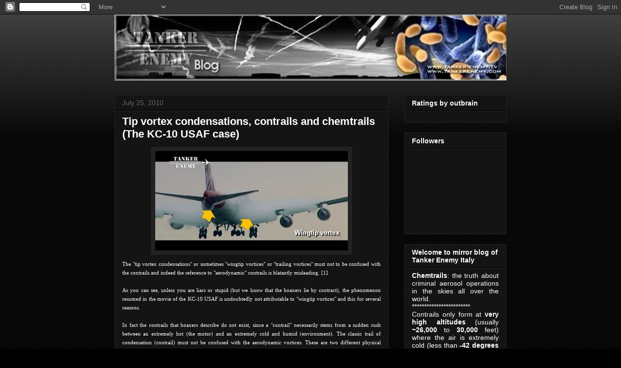

--- FILE ---
content_type: text/html; charset=UTF-8
request_url: https://tankerenemy.blogspot.com/2010/07/tip-vortex-condensations-contrails-and.html
body_size: 23431
content:
<!DOCTYPE html>
<html class='v2' dir='ltr' xmlns='http://www.w3.org/1999/xhtml' xmlns:b='http://www.google.com/2005/gml/b' xmlns:data='http://www.google.com/2005/gml/data' xmlns:expr='http://www.google.com/2005/gml/expr'>
<head>
<link href='https://www.blogger.com/static/v1/widgets/335934321-css_bundle_v2.css' rel='stylesheet' type='text/css'/>
<meta content='IE=EmulateIE7' http-equiv='X-UA-Compatible'/>
<meta content='width=1100' name='viewport'/>
<meta content='text/html; charset=UTF-8' http-equiv='Content-Type'/>
<meta content='blogger' name='generator'/>
<link href='https://tankerenemy.blogspot.com/favicon.ico' rel='icon' type='image/x-icon'/>
<link href='http://tankerenemy.blogspot.com/2010/07/tip-vortex-condensations-contrails-and.html' rel='canonical'/>
<link rel="alternate" type="application/atom+xml" title="Chemtrails - Tanker Enemy (english) - Atom" href="https://tankerenemy.blogspot.com/feeds/posts/default" />
<link rel="alternate" type="application/rss+xml" title="Chemtrails - Tanker Enemy (english) - RSS" href="https://tankerenemy.blogspot.com/feeds/posts/default?alt=rss" />
<link rel="service.post" type="application/atom+xml" title="Chemtrails - Tanker Enemy (english) - Atom" href="https://www.blogger.com/feeds/7272057935710003337/posts/default" />

<link rel="alternate" type="application/atom+xml" title="Chemtrails - Tanker Enemy (english) - Atom" href="https://tankerenemy.blogspot.com/feeds/755612187275374462/comments/default" />
<!--Can't find substitution for tag [blog.ieCssRetrofitLinks]-->
<link href='https://blogger.googleusercontent.com/img/b/R29vZ2xl/AVvXsEi6R8F22xAQd8LWcb-5QlriDYDpJKjqP5lQCmj3nrEfKICQlzTPMRRjf2ibJMJ2d5AbLA1Ug8vVLQh5qkl8N6qkfcTrA5uW3mpZGI5u2LxlyVYxMBg0OrpY9PMi1bhpkQidM9g36nB_sTBi/s400/wingtips+vortex.jpg' rel='image_src'/>
<meta content='http://tankerenemy.blogspot.com/2010/07/tip-vortex-condensations-contrails-and.html' property='og:url'/>
<meta content='Tip vortex condensations, contrails and chemtrails (The KC-10 USAF case)' property='og:title'/>
<meta content='The &quot;tip vortex condensations&quot; or sometimes &quot;wingtip vortices&quot; or &quot;trailing vortices&quot; must not to be confused with the contrails and indeed ...' property='og:description'/>
<meta content='https://blogger.googleusercontent.com/img/b/R29vZ2xl/AVvXsEi6R8F22xAQd8LWcb-5QlriDYDpJKjqP5lQCmj3nrEfKICQlzTPMRRjf2ibJMJ2d5AbLA1Ug8vVLQh5qkl8N6qkfcTrA5uW3mpZGI5u2LxlyVYxMBg0OrpY9PMi1bhpkQidM9g36nB_sTBi/w1200-h630-p-k-no-nu/wingtips+vortex.jpg' property='og:image'/>
<title>Chemtrails - Tanker Enemy (english): Tip vortex condensations, contrails and chemtrails (The KC-10 USAF case)</title>
<style id='page-skin-1' type='text/css'><!--
/*
-----------------------------------------------
Blogger Template Style
Name:     Awesome Inc.
Designer: Tina Chen
URL:      tinachen.org
----------------------------------------------- */
/* Content
----------------------------------------------- */
body {
font: normal normal 13px Arial, Tahoma, Helvetica, FreeSans, sans-serif;
color: #ffffff;
background: #000000 url(//www.blogblog.com/1kt/awesomeinc/body_background_dark.png) repeat scroll top left;
}
html body .content-outer {
min-width: 0;
max-width: 100%;
width: 100%;
}
a:link {
text-decoration: none;
color: #fff2cc;
}
a:visited {
text-decoration: none;
color: #cccccc;
}
a:hover {
text-decoration: underline;
color: #ffe599;
}
.body-fauxcolumn-outer .cap-top {
position: absolute;
z-index: 1;
height: 276px;
width: 100%;
background: transparent url(//www.blogblog.com/1kt/awesomeinc/body_gradient_dark.png) repeat-x scroll top left;
_background-image: none;
}
/* Columns
----------------------------------------------- */
.content-inner {
padding: 0;
}
.header-inner .section {
margin: 0 16px;
}
.tabs-inner .section {
margin: 0 16px;
}
.main-inner {
padding-top: 30px;
}
.main-inner .column-center-inner,
.main-inner .column-left-inner,
.main-inner .column-right-inner {
padding: 0 5px;
}
*+html body .main-inner .column-center-inner {
margin-top: -30px;
}
#layout .main-inner .column-center-inner {
margin-top: 0;
}
/* Header
----------------------------------------------- */
.header-outer {
margin: 0 0 0 0;
background: transparent none repeat scroll 0 0;
}
.Header h1 {
font: normal bold 40px Arial, Tahoma, Helvetica, FreeSans, sans-serif;
color: #ffffff;
text-shadow: 0 0 -1px #000000;
}
.Header h1 a {
color: #ffffff;
}
.Header .description {
font: normal normal 14px Arial, Tahoma, Helvetica, FreeSans, sans-serif;
color: #ffffff;
}
.header-inner .Header .titlewrapper,
.header-inner .Header .descriptionwrapper {
padding-left: 0;
padding-right: 0;
margin-bottom: 0;
}
.header-inner .Header .titlewrapper {
padding-top: 22px;
}
/* Tabs
----------------------------------------------- */
.tabs-outer {
overflow: hidden;
position: relative;
background: #141414 none repeat scroll 0 0;
}
#layout .tabs-outer {
overflow: visible;
}
.tabs-cap-top, .tabs-cap-bottom {
position: absolute;
width: 100%;
border-top: 1px solid #222222;
}
.tabs-cap-bottom {
bottom: 0;
}
.tabs-inner .widget li a {
display: inline-block;
margin: 0;
padding: .6em 1.5em;
font: normal bold 14px Arial, Tahoma, Helvetica, FreeSans, sans-serif;
color: #ffffff;
border-top: 1px solid #222222;
border-bottom: 1px solid #222222;
border-left: 1px solid #222222;
height: 16px;
line-height: 16px;
}
.tabs-inner .widget li:last-child a {
border-right: 1px solid #222222;
}
.tabs-inner .widget li.selected a, .tabs-inner .widget li a:hover {
background: #444444 none repeat-x scroll 0 -100px;
color: #ffffff;
}
/* Headings
----------------------------------------------- */
h2 {
font: normal bold 14px Arial, Tahoma, Helvetica, FreeSans, sans-serif;
color: #ffffff;
}
/* Widgets
----------------------------------------------- */
.main-inner .section {
margin: 0 27px;
padding: 0;
}
.main-inner .column-left-outer,
.main-inner .column-right-outer {
margin-top: 0;
}
#layout .main-inner .column-left-outer,
#layout .main-inner .column-right-outer {
margin-top: 0;
}
.main-inner .column-left-inner,
.main-inner .column-right-inner {
background: transparent none repeat 0 0;
-moz-box-shadow: 0 0 0 rgba(0, 0, 0, .2);
-webkit-box-shadow: 0 0 0 rgba(0, 0, 0, .2);
-goog-ms-box-shadow: 0 0 0 rgba(0, 0, 0, .2);
box-shadow: 0 0 0 rgba(0, 0, 0, .2);
-moz-border-radius: 0;
-webkit-border-radius: 0;
-goog-ms-border-radius: 0;
border-radius: 0;
}
#layout .main-inner .column-left-inner,
#layout .main-inner .column-right-inner {
margin-top: 0;
}
.sidebar .widget {
font: normal normal 14px Arial, Tahoma, Helvetica, FreeSans, sans-serif;
color: #ffffff;
}
.sidebar .widget a:link {
color: #fff2cc;
}
.sidebar .widget a:visited {
color: #cccccc;
}
.sidebar .widget a:hover {
color: #ffe599;
}
.sidebar .widget h2 {
text-shadow: 0 0 -1px #000000;
}
.main-inner .widget {
background-color: #141414;
border: 1px solid #222222;
padding: 0 15px 15px;
margin: 20px -16px;
-moz-box-shadow: 0 0 0 rgba(0, 0, 0, .2);
-webkit-box-shadow: 0 0 0 rgba(0, 0, 0, .2);
-goog-ms-box-shadow: 0 0 0 rgba(0, 0, 0, .2);
box-shadow: 0 0 0 rgba(0, 0, 0, .2);
-moz-border-radius: 0;
-webkit-border-radius: 0;
-goog-ms-border-radius: 0;
border-radius: 0;
}
.main-inner .widget h2 {
margin: 0 -15px;
padding: .6em 15px .5em;
border-bottom: 1px solid #000000;
}
.footer-inner .widget h2 {
padding: 0 0 .4em;
border-bottom: 1px solid #000000;
}
.main-inner .widget h2 + div, .footer-inner .widget h2 + div {
border-top: 1px solid #222222;
padding-top: 8px;
}
.main-inner .widget .widget-content {
margin: 0 -15px;
padding: 7px 15px 0;
}
.main-inner .widget ul, .main-inner .widget #ArchiveList ul.flat {
margin: -8px -15px 0;
padding: 0;
list-style: none;
}
.main-inner .widget #ArchiveList {
margin: -8px 0 0;
}
.main-inner .widget ul li, .main-inner .widget #ArchiveList ul.flat li {
padding: .5em 15px;
text-indent: 0;
color: #666666;
border-top: 1px solid #222222;
border-bottom: 1px solid #000000;
}
.main-inner .widget #ArchiveList ul li {
padding-top: .25em;
padding-bottom: .25em;
}
.main-inner .widget ul li:first-child, .main-inner .widget #ArchiveList ul.flat li:first-child {
border-top: none;
}
.main-inner .widget ul li:last-child, .main-inner .widget #ArchiveList ul.flat li:last-child {
border-bottom: none;
}
.post-body {
position: relative;
}
.main-inner .widget .post-body ul {
padding: 0 2.5em;
margin: .5em 0;
list-style: disc;
}
.main-inner .widget .post-body ul li {
padding: 0.25em 0;
margin-bottom: .25em;
color: #ffffff;
border: none;
}
.footer-inner .widget ul {
padding: 0;
list-style: none;
}
.widget .zippy {
color: #666666;
}
/* Posts
----------------------------------------------- */
body .main-inner .Blog {
padding: 0;
margin-bottom: 1em;
background-color: transparent;
border: none;
-moz-box-shadow: 0 0 0 rgba(0, 0, 0, 0);
-webkit-box-shadow: 0 0 0 rgba(0, 0, 0, 0);
-goog-ms-box-shadow: 0 0 0 rgba(0, 0, 0, 0);
box-shadow: 0 0 0 rgba(0, 0, 0, 0);
}
.main-inner .section:last-child .Blog:last-child {
padding: 0;
margin-bottom: 1em;
}
.main-inner .widget h2.date-header {
margin: 0 -15px 1px;
padding: 0 0 0 0;
font: normal normal 14px Arial, Tahoma, Helvetica, FreeSans, sans-serif;
color: #666666;
background: transparent none no-repeat scroll top left;
border-top: 0 solid #222222;
border-bottom: 1px solid #000000;
-moz-border-radius-topleft: 0;
-moz-border-radius-topright: 0;
-webkit-border-top-left-radius: 0;
-webkit-border-top-right-radius: 0;
border-top-left-radius: 0;
border-top-right-radius: 0;
position: static;
bottom: 100%;
right: 15px;
text-shadow: 0 0 -1px #000000;
}
.main-inner .widget h2.date-header span {
font: normal normal 14px Arial, Tahoma, Helvetica, FreeSans, sans-serif;
display: block;
padding: .5em 15px;
border-left: 0 solid #222222;
border-right: 0 solid #222222;
}
.date-outer {
position: relative;
margin: 30px 0 20px;
padding: 0 15px;
background-color: #141414;
border: 1px solid #222222;
-moz-box-shadow: 0 0 0 rgba(0, 0, 0, .2);
-webkit-box-shadow: 0 0 0 rgba(0, 0, 0, .2);
-goog-ms-box-shadow: 0 0 0 rgba(0, 0, 0, .2);
box-shadow: 0 0 0 rgba(0, 0, 0, .2);
-moz-border-radius: 0;
-webkit-border-radius: 0;
-goog-ms-border-radius: 0;
border-radius: 0;
}
.date-outer:first-child {
margin-top: 0;
}
.date-outer:last-child {
margin-bottom: 20px;
-moz-border-radius-bottomleft: 0;
-moz-border-radius-bottomright: 0;
-webkit-border-bottom-left-radius: 0;
-webkit-border-bottom-right-radius: 0;
-goog-ms-border-bottom-left-radius: 0;
-goog-ms-border-bottom-right-radius: 0;
border-bottom-left-radius: 0;
border-bottom-right-radius: 0;
}
.date-posts {
margin: 0 -15px;
padding: 0 15px;
clear: both;
}
.post-outer, .inline-ad {
border-top: 1px solid #222222;
margin: 0 -15px;
padding: 15px 15px;
}
.post-outer {
padding-bottom: 10px;
}
.post-outer:first-child {
padding-top: 0;
border-top: none;
}
.post-outer:last-child, .inline-ad:last-child {
border-bottom: none;
}
.post-body {
position: relative;
}
.post-body img {
padding: 8px;
background: #222222;
border: 1px solid transparent;
-moz-box-shadow: 0 0 0 rgba(0, 0, 0, .2);
-webkit-box-shadow: 0 0 0 rgba(0, 0, 0, .2);
box-shadow: 0 0 0 rgba(0, 0, 0, .2);
-moz-border-radius: 0;
-webkit-border-radius: 0;
border-radius: 0;
}
h3.post-title, h4 {
font: normal bold 22px Arial, Tahoma, Helvetica, FreeSans, sans-serif;
color: #ffffff;
}
h3.post-title a {
font: normal bold 22px Arial, Tahoma, Helvetica, FreeSans, sans-serif;
color: #ffffff;
}
h3.post-title a:hover {
color: #ffe599;
text-decoration: underline;
}
.post-header {
margin: 0 0 1em;
}
.post-body {
line-height: 1.4;
}
.post-outer h2 {
color: #ffffff;
}
.post-footer {
margin: 1.5em 0 0;
}
#blog-pager {
padding: 15px;
font-size: 120%;
background-color: #141414;
border: 1px solid #222222;
-moz-box-shadow: 0 0 0 rgba(0, 0, 0, .2);
-webkit-box-shadow: 0 0 0 rgba(0, 0, 0, .2);
-goog-ms-box-shadow: 0 0 0 rgba(0, 0, 0, .2);
box-shadow: 0 0 0 rgba(0, 0, 0, .2);
-moz-border-radius: 0;
-webkit-border-radius: 0;
-goog-ms-border-radius: 0;
border-radius: 0;
-moz-border-radius-topleft: 0;
-moz-border-radius-topright: 0;
-webkit-border-top-left-radius: 0;
-webkit-border-top-right-radius: 0;
-goog-ms-border-top-left-radius: 0;
-goog-ms-border-top-right-radius: 0;
border-top-left-radius: 0;
border-top-right-radius-topright: 0;
margin-top: 1em;
}
.blog-feeds, .post-feeds {
margin: 1em 0;
text-align: center;
color: #ffffff;
}
.blog-feeds a, .post-feeds a {
color: #fff2cc;
}
.blog-feeds a:visited, .post-feeds a:visited {
color: #cccccc;
}
.blog-feeds a:hover, .post-feeds a:hover {
color: #ffe599;
}
.post-outer .comments {
margin-top: 2em;
}
/* Comments
----------------------------------------------- */
.comments .comments-content .icon.blog-author {
background-repeat: no-repeat;
background-image: url([data-uri]);
}
.comments .comments-content .loadmore a {
border-top: 1px solid #222222;
border-bottom: 1px solid #222222;
}
.comments .continue {
border-top: 2px solid #222222;
}
/* Footer
----------------------------------------------- */
.footer-outer {
margin: -0 0 -1px;
padding: 0 0 0;
color: #ffffff;
overflow: hidden;
}
.footer-fauxborder-left {
border-top: 1px solid #222222;
background: #141414 none repeat scroll 0 0;
-moz-box-shadow: 0 0 0 rgba(0, 0, 0, .2);
-webkit-box-shadow: 0 0 0 rgba(0, 0, 0, .2);
-goog-ms-box-shadow: 0 0 0 rgba(0, 0, 0, .2);
box-shadow: 0 0 0 rgba(0, 0, 0, .2);
margin: 0 -0;
}
/* Mobile
----------------------------------------------- */
body.mobile {
background-size: auto;
}
.mobile .body-fauxcolumn-outer {
background: transparent none repeat scroll top left;
}
*+html body.mobile .main-inner .column-center-inner {
margin-top: 0;
}
.mobile .main-inner .widget {
padding: 0 0 15px;
}
.mobile .main-inner .widget h2 + div,
.mobile .footer-inner .widget h2 + div {
border-top: none;
padding-top: 0;
}
.mobile .footer-inner .widget h2 {
padding: 0.5em 0;
border-bottom: none;
}
.mobile .main-inner .widget .widget-content {
margin: 0;
padding: 7px 0 0;
}
.mobile .main-inner .widget ul,
.mobile .main-inner .widget #ArchiveList ul.flat {
margin: 0 -15px 0;
}
.mobile .main-inner .widget h2.date-header {
right: 0;
}
.mobile .date-header span {
padding: 0.4em 0;
}
.mobile .date-outer:first-child {
margin-bottom: 0;
border: 1px solid #222222;
-moz-border-radius-topleft: 0;
-moz-border-radius-topright: 0;
-webkit-border-top-left-radius: 0;
-webkit-border-top-right-radius: 0;
-goog-ms-border-top-left-radius: 0;
-goog-ms-border-top-right-radius: 0;
border-top-left-radius: 0;
border-top-right-radius: 0;
}
.mobile .date-outer {
border-color: #222222;
border-width: 0 1px 1px;
}
.mobile .date-outer:last-child {
margin-bottom: 0;
}
.mobile .main-inner {
padding: 0;
}
.mobile .header-inner .section {
margin: 0;
}
.mobile .post-outer, .mobile .inline-ad {
padding: 5px 0;
}
.mobile .tabs-inner .section {
margin: 0 10px;
}
.mobile .main-inner .widget h2 {
margin: 0;
padding: 0;
}
.mobile .main-inner .widget h2.date-header span {
padding: 0;
}
.mobile .main-inner .widget .widget-content {
margin: 0;
padding: 7px 0 0;
}
.mobile #blog-pager {
border: 1px solid transparent;
background: #141414 none repeat scroll 0 0;
}
.mobile .main-inner .column-left-inner,
.mobile .main-inner .column-right-inner {
background: transparent none repeat 0 0;
-moz-box-shadow: none;
-webkit-box-shadow: none;
-goog-ms-box-shadow: none;
box-shadow: none;
}
.mobile .date-posts {
margin: 0;
padding: 0;
}
.mobile .footer-fauxborder-left {
margin: 0;
border-top: inherit;
}
.mobile .main-inner .section:last-child .Blog:last-child {
margin-bottom: 0;
}
.mobile-index-contents {
color: #ffffff;
}
.mobile .mobile-link-button {
background: #fff2cc none repeat scroll 0 0;
}
.mobile-link-button a:link, .mobile-link-button a:visited {
color: #ffffff;
}
.mobile .tabs-inner .PageList .widget-content {
background: transparent;
border-top: 1px solid;
border-color: #222222;
color: #ffffff;
}
.mobile .tabs-inner .PageList .widget-content .pagelist-arrow {
border-left: 1px solid #222222;
}

--></style>
<style id='template-skin-1' type='text/css'><!--
body {
min-width: 840px;
}
.content-outer, .content-fauxcolumn-outer, .region-inner {
min-width: 840px;
max-width: 840px;
_width: 840px;
}
.main-inner .columns {
padding-left: 0px;
padding-right: 243px;
}
.main-inner .fauxcolumn-center-outer {
left: 0px;
right: 243px;
/* IE6 does not respect left and right together */
_width: expression(this.parentNode.offsetWidth -
parseInt("0px") -
parseInt("243px") + 'px');
}
.main-inner .fauxcolumn-left-outer {
width: 0px;
}
.main-inner .fauxcolumn-right-outer {
width: 243px;
}
.main-inner .column-left-outer {
width: 0px;
right: 100%;
margin-left: -0px;
}
.main-inner .column-right-outer {
width: 243px;
margin-right: -243px;
}
#layout {
min-width: 0;
}
#layout .content-outer {
min-width: 0;
width: 800px;
}
#layout .region-inner {
min-width: 0;
width: auto;
}
--></style>
<link href='https://www.blogger.com/dyn-css/authorization.css?targetBlogID=7272057935710003337&amp;zx=b76a0f82-5b19-49ef-9af4-c007068b4ffc' media='none' onload='if(media!=&#39;all&#39;)media=&#39;all&#39;' rel='stylesheet'/><noscript><link href='https://www.blogger.com/dyn-css/authorization.css?targetBlogID=7272057935710003337&amp;zx=b76a0f82-5b19-49ef-9af4-c007068b4ffc' rel='stylesheet'/></noscript>
<meta name='google-adsense-platform-account' content='ca-host-pub-1556223355139109'/>
<meta name='google-adsense-platform-domain' content='blogspot.com'/>

<!-- data-ad-client=ca-pub-3516483037236262 -->

</head>
<body class='loading variant-dark'>
<div class='navbar section' id='navbar'><div class='widget Navbar' data-version='1' id='Navbar1'><script type="text/javascript">
    function setAttributeOnload(object, attribute, val) {
      if(window.addEventListener) {
        window.addEventListener('load',
          function(){ object[attribute] = val; }, false);
      } else {
        window.attachEvent('onload', function(){ object[attribute] = val; });
      }
    }
  </script>
<div id="navbar-iframe-container"></div>
<script type="text/javascript" src="https://apis.google.com/js/platform.js"></script>
<script type="text/javascript">
      gapi.load("gapi.iframes:gapi.iframes.style.bubble", function() {
        if (gapi.iframes && gapi.iframes.getContext) {
          gapi.iframes.getContext().openChild({
              url: 'https://www.blogger.com/navbar/7272057935710003337?po\x3d755612187275374462\x26origin\x3dhttps://tankerenemy.blogspot.com',
              where: document.getElementById("navbar-iframe-container"),
              id: "navbar-iframe"
          });
        }
      });
    </script><script type="text/javascript">
(function() {
var script = document.createElement('script');
script.type = 'text/javascript';
script.src = '//pagead2.googlesyndication.com/pagead/js/google_top_exp.js';
var head = document.getElementsByTagName('head')[0];
if (head) {
head.appendChild(script);
}})();
</script>
</div></div>
<div class='body-fauxcolumns'>
<div class='fauxcolumn-outer body-fauxcolumn-outer'>
<div class='cap-top'>
<div class='cap-left'></div>
<div class='cap-right'></div>
</div>
<div class='fauxborder-left'>
<div class='fauxborder-right'></div>
<div class='fauxcolumn-inner'>
</div>
</div>
<div class='cap-bottom'>
<div class='cap-left'></div>
<div class='cap-right'></div>
</div>
</div>
</div>
<div class='content'>
<div class='content-fauxcolumns'>
<div class='fauxcolumn-outer content-fauxcolumn-outer'>
<div class='cap-top'>
<div class='cap-left'></div>
<div class='cap-right'></div>
</div>
<div class='fauxborder-left'>
<div class='fauxborder-right'></div>
<div class='fauxcolumn-inner'>
</div>
</div>
<div class='cap-bottom'>
<div class='cap-left'></div>
<div class='cap-right'></div>
</div>
</div>
</div>
<div class='content-outer'>
<div class='content-cap-top cap-top'>
<div class='cap-left'></div>
<div class='cap-right'></div>
</div>
<div class='fauxborder-left content-fauxborder-left'>
<div class='fauxborder-right content-fauxborder-right'></div>
<div class='content-inner'>
<header>
<div class='header-outer'>
<div class='header-cap-top cap-top'>
<div class='cap-left'></div>
<div class='cap-right'></div>
</div>
<div class='fauxborder-left header-fauxborder-left'>
<div class='fauxborder-right header-fauxborder-right'></div>
<div class='region-inner header-inner'>
<div class='header section' id='header'><div class='widget Header' data-version='1' id='Header1'>
<div id='header-inner'>
<a href='https://tankerenemy.blogspot.com/' style='display: block'>
<img alt='Chemtrails - Tanker Enemy (english)' height='136px; ' id='Header1_headerimg' src='https://blogger.googleusercontent.com/img/b/R29vZ2xl/AVvXsEiyx4XXv-6t3Ry8PStX-6cjsPIMnSYvUNMmWHEHYUb9Y10tVDHUIuouPtW16pmI8LB6zS9tXcz-UUaipFKflE_sT_CjkySLWvvQC0dF9kYboVogp7ZZqnVVKVUYM8U1P0UVWDmYX-4zcN5G/s1600-r/title.jpg' style='display: block' width='809px; '/>
</a>
</div>
</div></div>
</div>
</div>
<div class='header-cap-bottom cap-bottom'>
<div class='cap-left'></div>
<div class='cap-right'></div>
</div>
</div>
</header>
<div class='tabs-outer'>
<div class='tabs-cap-top cap-top'>
<div class='cap-left'></div>
<div class='cap-right'></div>
</div>
<div class='fauxborder-left tabs-fauxborder-left'>
<div class='fauxborder-right tabs-fauxborder-right'></div>
<div class='region-inner tabs-inner'>
<div class='tabs no-items section' id='crosscol'></div>
<div class='tabs no-items section' id='crosscol-overflow'></div>
</div>
</div>
<div class='tabs-cap-bottom cap-bottom'>
<div class='cap-left'></div>
<div class='cap-right'></div>
</div>
</div>
<div class='main-outer'>
<div class='main-cap-top cap-top'>
<div class='cap-left'></div>
<div class='cap-right'></div>
</div>
<div class='fauxborder-left main-fauxborder-left'>
<div class='fauxborder-right main-fauxborder-right'></div>
<div class='region-inner main-inner'>
<div class='columns fauxcolumns'>
<div class='fauxcolumn-outer fauxcolumn-center-outer'>
<div class='cap-top'>
<div class='cap-left'></div>
<div class='cap-right'></div>
</div>
<div class='fauxborder-left'>
<div class='fauxborder-right'></div>
<div class='fauxcolumn-inner'>
</div>
</div>
<div class='cap-bottom'>
<div class='cap-left'></div>
<div class='cap-right'></div>
</div>
</div>
<div class='fauxcolumn-outer fauxcolumn-left-outer'>
<div class='cap-top'>
<div class='cap-left'></div>
<div class='cap-right'></div>
</div>
<div class='fauxborder-left'>
<div class='fauxborder-right'></div>
<div class='fauxcolumn-inner'>
</div>
</div>
<div class='cap-bottom'>
<div class='cap-left'></div>
<div class='cap-right'></div>
</div>
</div>
<div class='fauxcolumn-outer fauxcolumn-right-outer'>
<div class='cap-top'>
<div class='cap-left'></div>
<div class='cap-right'></div>
</div>
<div class='fauxborder-left'>
<div class='fauxborder-right'></div>
<div class='fauxcolumn-inner'>
</div>
</div>
<div class='cap-bottom'>
<div class='cap-left'></div>
<div class='cap-right'></div>
</div>
</div>
<!-- corrects IE6 width calculation -->
<div class='columns-inner'>
<div class='column-center-outer'>
<div class='column-center-inner'>
<div class='main section' id='main'><div class='widget Blog' data-version='1' id='Blog1'>
<div class='blog-posts hfeed'>

          <div class="date-outer">
        
<h2 class='date-header'><span>July 25, 2010</span></h2>

          <div class="date-posts">
        
<div class='post-outer'>
<div class='post hentry'>
<a name='755612187275374462'></a>
<h3 class='post-title entry-title'>
Tip vortex condensations, contrails and chemtrails (The KC-10 USAF case)
</h3>
<div class='post-header'>
<div class='post-header-line-1'></div>
</div>
<div class='post-body entry-content'>
<a href="https://blogger.googleusercontent.com/img/b/R29vZ2xl/AVvXsEi6R8F22xAQd8LWcb-5QlriDYDpJKjqP5lQCmj3nrEfKICQlzTPMRRjf2ibJMJ2d5AbLA1Ug8vVLQh5qkl8N6qkfcTrA5uW3mpZGI5u2LxlyVYxMBg0OrpY9PMi1bhpkQidM9g36nB_sTBi/s1600/wingtips+vortex.jpg"><img alt="" border="0" id="BLOGGER_PHOTO_ID_5497858288015787570" src="https://blogger.googleusercontent.com/img/b/R29vZ2xl/AVvXsEi6R8F22xAQd8LWcb-5QlriDYDpJKjqP5lQCmj3nrEfKICQlzTPMRRjf2ibJMJ2d5AbLA1Ug8vVLQh5qkl8N6qkfcTrA5uW3mpZGI5u2LxlyVYxMBg0OrpY9PMi1bhpkQidM9g36nB_sTBi/s400/wingtips+vortex.jpg" style="display:block; margin:0px auto 10px; text-align:center;cursor:pointer; cursor:hand;width: 397px; height: 205px;" /></a><div align="justify"><span style="font-family:verdana;font-size:85%;">The "tip vortex condensations" or sometimes "wingtip vortices" or "trailing vortices" must not to be confused with the contrails and indeed the reference to "aerodynamic" contrails is blatantly misleading. [1]<br /><br />As you can see, unless you are liars or stupid (but we know that the hoaxers lie by contract), the phenomenon resumed in the movie of the KC-10 USAF is undoubtedly not attributable to "wingtip vortices" and this for several reasons.<br /><br />In fact the contrails that hoaxers describe do not exist, since a "contrail" necessarily stems from a sudden rush between an extremely hot (the motor) and an extremely cold and humid (environment). The classic trail of condensation (contrail) must not be confused with the aerodynamic vortices. These are two different physical phenomena.<br /><br />Long ago, we already treated the subject in this article [<strong><a href="http://www.tankerenemy.com/2009/08/le-trecce-di-berenice.html">HERE</a></strong>]<br /><br />To combat the mistification of aerodynamic contrails, which is used to diminish the importance of the purpose of the pilot <a href="http://www.tanker-enemy.tv/cani-sciolti.htm"><strong>movie</strong> </a>"<strong><a href="//www.youtube.com/user/USAFFEKC1O">USAFFEKC1O</a></strong>" and then deny that the tanker is engaged in an illegal, aerosol operation is simple, using documents and films presented by the same misinformation.<br /><br />Here's the text of the article of a notorious "debunking" site in which, about aerodynamic contrails, refers:<br /><br />[...] <em>The pressure drop is, of course, larger above than below the wing, which results in the uplift that carries the aircraft</em>. [...] <em>Although the cooling on the upper side is stronger, it is still substantial on the lower side</em>. [...] <em>Then, however, the supersaturation reaches much larger values above the wing than below the wing.<br /></em><br />So it's written that the aerodynamic effect must be greater on the top surface of the wing, because it is well known that where the pressure decreases, lift increases.<br /><br />Literally ...<br /><br />[...] <em>The decrease in pressure is naturally greater than under the wing that gives the plane lift</em>. [...] <em>While the temperature on the top of the wing is very low, is still considerable on the bottom</em>. [...] <em>In any event, the supersaturation reaches higher values above the wing than below.</em><br /><br />In fact our friend Fabio found some movies that show effectively those aerodynamic contrails:<br /><br /><strong><a href="//www.youtube.com/watch?v=lsPFt7STaWQ">Condensation &amp; HD Wing Vortices</a></strong> (time 0: 50, 2: 20, 3: 20)<br /><strong><a href="//www.youtube.com/watch?v=dBjTnS-X8ik">(1080p) Wing Condensation Landings</a></strong> (time 0: 0: 45, 14, 1: 07, 1: 50 pm)<br /><strong><a href="//www.youtube.com/watch?v=N29R28LA_gs">Trailing Arrival Virgin B747-400 Gatwick 08R</a></strong> (time 0: 32)<br /><br /><a href="https://blogger.googleusercontent.com/img/b/R29vZ2xl/AVvXsEivzCM5vV-tCRXD8hrEDbWbPZS63DYRs7rpkTf-j3J44Md-2prl5yjQDA0c-B_51D8PbgMXgJu7UBch5MHOck9KAim_NUrxEewfN3OZyLnJAjCe7GTxUCAn6aXvzcWviWusqILNKs4AN0Q8/s1600/800px-FA-18C_vapor_LEX_and_wingtip_1.jpg"><img alt="" border="0" id="BLOGGER_PHOTO_ID_5497858476410783874" src="https://blogger.googleusercontent.com/img/b/R29vZ2xl/AVvXsEivzCM5vV-tCRXD8hrEDbWbPZS63DYRs7rpkTf-j3J44Md-2prl5yjQDA0c-B_51D8PbgMXgJu7UBch5MHOck9KAim_NUrxEewfN3OZyLnJAjCe7GTxUCAn6aXvzcWviWusqILNKs4AN0Q8/s400/800px-FA-18C_vapor_LEX_and_wingtip_1.jpg" style="display:block; margin:0px auto 10px; text-align:center;cursor:pointer; cursor:hand;width: 397px; height: 283px;" /></a>What distinguishes the so-called aerodynamic contrails (which aren't contrails) from condensation trails? As shown in the movies, they appear extremely short, dense, don't createiridescence and mainly focused on the top of the wing. This is due to the pressure difference between the bottom and top of the wing area.<br /><br />The question is the following: "Why there is a pressure difference between the top and bottom of the surface of the wings?". The answer is simple: "during the landing, flaps are lowered and the strong brakes are brought to their profile, in order to permit the aircraft to rapidly decelerate and to get a better stability on the track. In these circumstances, especially in the presence of high humidity and low temperatures, aerodynamic vortices shall become visible, generating, for the reasons described above, a big flow of water droplets defined 'wingtip vortex'".<br /><br /><a href="http://img683.imageshack.us/img683/3121/usaffekc1ochannel.jpg" target="_blank"><img align="left" border="0" hspace="7" src="https://lh3.googleusercontent.com/blogger_img_proxy/AEn0k_s7zOJiXpiKTXCaXoF-6nniFgZ8ChBaWppcuEbb_dIiSVUttoVj3JoV9ypGfdxMYDKkvu2apK-QDqo-vipjmzlri9tfFFvK36FbBssofS5LYCt3hI1b7mhaHTlDYFT9g2HKTtQ=s0-d" title="Clicca per ingrandire l&#39;immagine" vspace="7"></a>There are other cases when wingtip vortices may form. These special aerodynamic effects often occur during aerial manoeuvres and/or abrupt or rapid changes of direction. In the case of hunting, for example, a so-called "evasive maneuver" leading the aircraft to a sudden change of trim and speed, can generate aerodynamic vortices similar to what we see during landing of commercial aircrafts.<br /><br />The common denominator is, precisely, the sudden variation of an aerodynamic profile. How do you get an aerodynamic profile change? With lowering flaps and with the extraction of dropping. It is also important to highlight an important detail: the physical phenomenon that creates aerodynamic vortices determines that the most affected by air flow defined "wingtip vortex" is the top of the wings and fuselage. In short, where there is a sudden variation of airfoil, cannot occur the wingtip vortex.<br /><br /><a href="https://blogger.googleusercontent.com/img/b/R29vZ2xl/AVvXsEhi9MFyAXeKlLmFPL3awiSp0Sc-lqWap5VbLwBTgL-82hkAeipEBx8Wu0w2K_vg3HphilpiKcDe9bIQUmIbOuq-eB1ZWl7Ma0W7d_VrdaAPgNGEYzkf6I7grv4lk-RN5xoWpVbaORMDOpht/s1600/uvs100724-002.jpg"><img alt="" border="0" id="BLOGGER_PHOTO_ID_5497858717879581362" src="https://blogger.googleusercontent.com/img/b/R29vZ2xl/AVvXsEhi9MFyAXeKlLmFPL3awiSp0Sc-lqWap5VbLwBTgL-82hkAeipEBx8Wu0w2K_vg3HphilpiKcDe9bIQUmIbOuq-eB1ZWl7Ma0W7d_VrdaAPgNGEYzkf6I7grv4lk-RN5xoWpVbaORMDOpht/s400/uvs100724-002.jpg" style="display:block; margin:0px auto 10px; text-align:center;cursor:pointer; cursor:hand;width: 397px; height: 223px;" /></a>At this point, let's see the KC-10 tanker video whose importance the hoaxers desperately tried to deny. We see that U.S.A.F. fottage the upper wing is perfectly clean. No upper wing vortices on the edges. This is crucial and moreover could not be otherwise, beacause the KC-10 is in regular flight planning, has not lowered the flaps (could not be otherwise, beacause of the speed). The aircraft is not in turn, is not in landing configuration, is making acrobatic manoeuvres! Trails that it produces are visibly underside of the wings ( tip vortex condensations "get dirty" the top of the wings), forming a chemtrail that starts from the bottom of the wings.<br /><br /><a href="https://blogger.googleusercontent.com/img/b/R29vZ2xl/AVvXsEhjoP7Qgsg_NDKowOQbVI2979ChA69QMEUjbajneuEHyFfF0BU4F2emN-XEWSF-mKfocmxxmvt1kOrhGbtwAdbR0jACN_2oRKGXlm14H7IIpG7J_tDsNEvi3tT2QSLwdZxvUIdehiqsy2en/s1600/428px-EA-6B_Prowler_from_VAQ-138.jpg"><img alt="" border="0" id="BLOGGER_PHOTO_ID_5497859016868617650" src="https://blogger.googleusercontent.com/img/b/R29vZ2xl/AVvXsEhjoP7Qgsg_NDKowOQbVI2979ChA69QMEUjbajneuEHyFfF0BU4F2emN-XEWSF-mKfocmxxmvt1kOrhGbtwAdbR0jACN_2oRKGXlm14H7IIpG7J_tDsNEvi3tT2QSLwdZxvUIdehiqsy2en/s400/428px-EA-6B_Prowler_from_VAQ-138.jpg" style="display:block; margin:0px auto 10px; text-align:center;cursor:pointer; cursor:hand;width: 397px; height: 370px;" /></a>Trails produced from KC-10 are also iridescent and not because of the reflection of hypothetical droplets of water, but because of double rifraction. In fact, the phenomenonr double refraction does not ever happen with the vapour, which causes the phenomenon of refraction and reflection. Very fine particles suspended in the atmosphere generates fields of interference around each particle. Light rays are divided twice. This phenomenon especially occurs with quartz, copper, aluminium etc.<br /><br />The movie shows a USAF KC-10 military aircraft, during a mission of illegal aerosol.<br /><br />a) It's not a fuel dumping (The KC-10 U.S.A.F. junction DC-10 doesn't have built-in fuel exhaust systems).<br />b) These are not aerodynamic contrails aerodynamic.<br />c) It's not a fake.<br />d) It's not a hoax.<br /><br />The video produced by a naive military pilot and then published on the portal You-Tube, represents the best evidence currently available on the Web and as such must be considered, although the clumsy and instrumental attempts to deny by hoaxers. In this regard, we would like to conclude by noting that the user's channel You-Tube USAFFEKC1O appears now in effect under the control of Italian hoaxers.<br /><br />This says a lot about the role of deniers, as part of the cover-up about chemtrails and co-operation of ItalianYou-Tube staff in this misinformation.<br /><br />We thank friends, Tom Bosco and Fabio for their precious co-operation.<br /><br /><a href="http://img252.imageshack.us/img252/1843/usaffekc10resettato.jpg" target="_blank"><img align="left" border="0" hspace="7" src="https://lh3.googleusercontent.com/blogger_img_proxy/AEn0k_uxuyPjkPzlORPgZZslM70gW4iFjYTTpvZoewcTsFs8UrqmQ_k9FDnotVj8VV879TE7TiFUm3PBGLARL8ZJZaqFA4sDUfjdDyVFfX8jFBMYYHpKpHcVbthApY2rd0GXrMzPZ9fPgg=s0-d" title="Clicca per ingrandire l&#39;immagine" vspace="7"></a>UPDATE: channel <a href="//www.youtube.com/user/USAFFEKC1O"><strong>USAFFEKC10</strong> </a>was "reset" and "replaced" with a clone devoid of content whose last logon is traced back to a year ago, although we know that the user has inserted comments until a few hours ago. Everything looks bizarre and disturbing and at the same time, in the light of the latter "coup", it seems that the case of pilot U.S.A.F. dissident cannot yet be considered closed.<br /><br /><embed src="//www.tanker-enemy.tv/Video/Embed/player.swf" width="412" height="333" bgcolor="undefined" allowscriptaccess="always" allowfullscreen="true" flashvars="author=Tanker Enemy&amp;description=TE2nd&amp;file=http://www.archive.org/download/TipVortexCondensationsContrailsAndChemtrailsilCasoDelKc-10Usaf/TipVortexCondensationsContrailsAndChemtrailstheKc-10Case_0.flv&amp;image=http://www.tanker-enemy.tv/Video/Embed/Wingtips.jpg&amp;link=http://www.tanker-enemy.tv/"></EMBED><br /><br />Previous articles about this topic:<br /><br />- <strong><a href="http://www.tankerenemy.com/2010/07/troppo-tardi-tim-il-caso-del-kc-10-nei.html">Too late, Tim (the case of the KC-10 in the skies)</a></strong><br />- <strong><a href="http://www.tankerenemy.com/2010/07/cani-sciolti.html">Mavericks</a></strong><br /><br /><br />[1] Wingtip Vortices - [ <strong><a href="http://www.museumstuff.com/learn/topics/wingtip_vortices">LINK </a></strong>] Wingtip vortices are tubes of circulating air which are left behind a wing as it generates lift. One wingtip vortex trails from the tip of each wing. The cores of vortices spin at very high speed and are regions of very low pressure. To first approximation, these low-pressure regions form with little exchange of heat with the neighboring regions i.e. adiabatically, so the local temperature in the low-pressure regions drops, too. If it drops below the local dew point, there results a condensation of water vapor present in the cores of wingtip vortices, making them visible. The temperature may even drop below the local freezing point, in which case ice crystals will form inside the cores.<br /><br />Wingtip vortices are associated with induced drag, an essentially unavoidable side effect of the wing generating lift. Managing induced drag and wingtip vortices by selecting the best wing planform for the mission is critically important in aerospace engineering.<br /><br />Wingtip vortices form the major component of wake turbulence.</span></div>
<div style='clear: both;'></div>
</div>
<div class='post-footer'>
<div class='post-footer-line post-footer-line-1'><span class='post-author vcard'>
Pubblished by
<span class='fn'>Rosario Marcianò</span>
</span>
<span class='post-timestamp'>
a
<a class='timestamp-link' href='https://tankerenemy.blogspot.com/2010/07/tip-vortex-condensations-contrails-and.html' rel='bookmark' title='permanent link'><abbr class='published' title='2010-07-25T09:49:00-05:00'>7/25/2010 09:49:00 AM</abbr></a>
</span>
<span class='post-comment-link'>
</span>
<span class='post-icons'>
<span class='item-action'>
<a href='https://www.blogger.com/email-post/7272057935710003337/755612187275374462' title='Email Post'>
<img alt="" class="icon-action" height="13" src="//img1.blogblog.com/img/icon18_email.gif" width="18">
</a>
</span>
<span class='item-control blog-admin pid-1872379061'>
<a href='https://www.blogger.com/post-edit.g?blogID=7272057935710003337&postID=755612187275374462&from=pencil' title='Edit Post'>
<img alt='' class='icon-action' height='18' src='https://resources.blogblog.com/img/icon18_edit_allbkg.gif' width='18'/>
</a>
</span>
</span>
</div>
<div class='addthis_toolbox addthis_default_style '>
<a class='addthis_button_facebook_like' fb:like:layout='button_count'></a>
<a class='addthis_button_tweet'></a>
<a class='addthis_counter addthis_pill_style'></a>
</div>
<script src="//s7.addthis.com/js/250/addthis_widget.js#pubid=xa-4db54c907b9bdfe6" type="text/javascript"></script>
<div class='post-footer-line post-footer-line-2'><span class='post-labels'>
Tags:
<a href='https://tankerenemy.blogspot.com/search/label/Chemtrails' rel='tag'>Chemtrails</a>,
<a href='https://tankerenemy.blogspot.com/search/label/KC-10' rel='tag'>KC-10</a>,
<a href='https://tankerenemy.blogspot.com/search/label/the%20insider' rel='tag'>the insider</a>,
<a href='https://tankerenemy.blogspot.com/search/label/USAFFEKC10' rel='tag'>USAFFEKC10</a>,
<a href='https://tankerenemy.blogspot.com/search/label/You-Tube' rel='tag'>You-Tube</a>
</span>
</div>
<div class='post-footer-line post-footer-line-3'></div>
</div>
</div>
<div class='comments' id='comments'>
<a name='comments'></a>
<h4>1 comment:</h4>
<div class='comments-content'>
<script async='async' src='' type='text/javascript'></script>
<script type='text/javascript'>
    (function() {
      var items = null;
      var msgs = null;
      var config = {};

// <![CDATA[
      var cursor = null;
      if (items && items.length > 0) {
        cursor = parseInt(items[items.length - 1].timestamp) + 1;
      }

      var bodyFromEntry = function(entry) {
        var text = (entry &&
                    ((entry.content && entry.content.$t) ||
                     (entry.summary && entry.summary.$t))) ||
            '';
        if (entry && entry.gd$extendedProperty) {
          for (var k in entry.gd$extendedProperty) {
            if (entry.gd$extendedProperty[k].name == 'blogger.contentRemoved') {
              return '<span class="deleted-comment">' + text + '</span>';
            }
          }
        }
        return text;
      }

      var parse = function(data) {
        cursor = null;
        var comments = [];
        if (data && data.feed && data.feed.entry) {
          for (var i = 0, entry; entry = data.feed.entry[i]; i++) {
            var comment = {};
            // comment ID, parsed out of the original id format
            var id = /blog-(\d+).post-(\d+)/.exec(entry.id.$t);
            comment.id = id ? id[2] : null;
            comment.body = bodyFromEntry(entry);
            comment.timestamp = Date.parse(entry.published.$t) + '';
            if (entry.author && entry.author.constructor === Array) {
              var auth = entry.author[0];
              if (auth) {
                comment.author = {
                  name: (auth.name ? auth.name.$t : undefined),
                  profileUrl: (auth.uri ? auth.uri.$t : undefined),
                  avatarUrl: (auth.gd$image ? auth.gd$image.src : undefined)
                };
              }
            }
            if (entry.link) {
              if (entry.link[2]) {
                comment.link = comment.permalink = entry.link[2].href;
              }
              if (entry.link[3]) {
                var pid = /.*comments\/default\/(\d+)\?.*/.exec(entry.link[3].href);
                if (pid && pid[1]) {
                  comment.parentId = pid[1];
                }
              }
            }
            comment.deleteclass = 'item-control blog-admin';
            if (entry.gd$extendedProperty) {
              for (var k in entry.gd$extendedProperty) {
                if (entry.gd$extendedProperty[k].name == 'blogger.itemClass') {
                  comment.deleteclass += ' ' + entry.gd$extendedProperty[k].value;
                } else if (entry.gd$extendedProperty[k].name == 'blogger.displayTime') {
                  comment.displayTime = entry.gd$extendedProperty[k].value;
                }
              }
            }
            comments.push(comment);
          }
        }
        return comments;
      };

      var paginator = function(callback) {
        if (hasMore()) {
          var url = config.feed + '?alt=json&v=2&orderby=published&reverse=false&max-results=50';
          if (cursor) {
            url += '&published-min=' + new Date(cursor).toISOString();
          }
          window.bloggercomments = function(data) {
            var parsed = parse(data);
            cursor = parsed.length < 50 ? null
                : parseInt(parsed[parsed.length - 1].timestamp) + 1
            callback(parsed);
            window.bloggercomments = null;
          }
          url += '&callback=bloggercomments';
          var script = document.createElement('script');
          script.type = 'text/javascript';
          script.src = url;
          document.getElementsByTagName('head')[0].appendChild(script);
        }
      };
      var hasMore = function() {
        return !!cursor;
      };
      var getMeta = function(key, comment) {
        if ('iswriter' == key) {
          var matches = !!comment.author
              && comment.author.name == config.authorName
              && comment.author.profileUrl == config.authorUrl;
          return matches ? 'true' : '';
        } else if ('deletelink' == key) {
          return config.baseUri + '/comment/delete/'
               + config.blogId + '/' + comment.id;
        } else if ('deleteclass' == key) {
          return comment.deleteclass;
        }
        return '';
      };

      var replybox = null;
      var replyUrlParts = null;
      var replyParent = undefined;

      var onReply = function(commentId, domId) {
        if (replybox == null) {
          // lazily cache replybox, and adjust to suit this style:
          replybox = document.getElementById('comment-editor');
          if (replybox != null) {
            replybox.height = '250px';
            replybox.style.display = 'block';
            replyUrlParts = replybox.src.split('#');
          }
        }
        if (replybox && (commentId !== replyParent)) {
          replybox.src = '';
          document.getElementById(domId).insertBefore(replybox, null);
          replybox.src = replyUrlParts[0]
              + (commentId ? '&parentID=' + commentId : '')
              + '#' + replyUrlParts[1];
          replyParent = commentId;
        }
      };

      var hash = (window.location.hash || '#').substring(1);
      var startThread, targetComment;
      if (/^comment-form_/.test(hash)) {
        startThread = hash.substring('comment-form_'.length);
      } else if (/^c[0-9]+$/.test(hash)) {
        targetComment = hash.substring(1);
      }

      // Configure commenting API:
      var configJso = {
        'maxDepth': config.maxThreadDepth
      };
      var provider = {
        'id': config.postId,
        'data': items,
        'loadNext': paginator,
        'hasMore': hasMore,
        'getMeta': getMeta,
        'onReply': onReply,
        'rendered': true,
        'initComment': targetComment,
        'initReplyThread': startThread,
        'config': configJso,
        'messages': msgs
      };

      var render = function() {
        if (window.goog && window.goog.comments) {
          var holder = document.getElementById('comment-holder');
          window.goog.comments.render(holder, provider);
        }
      };

      // render now, or queue to render when library loads:
      if (window.goog && window.goog.comments) {
        render();
      } else {
        window.goog = window.goog || {};
        window.goog.comments = window.goog.comments || {};
        window.goog.comments.loadQueue = window.goog.comments.loadQueue || [];
        window.goog.comments.loadQueue.push(render);
      }
    })();
// ]]>
  </script>
<div id='comment-holder'>
<div class="comment-thread toplevel-thread"><ol id="top-ra"><li class="comment" id="c4066037294516504403"><div class="avatar-image-container"><img src="//resources.blogblog.com/img/blank.gif" alt=""/></div><div class="comment-block"><div class="comment-header"><cite class="user">Anonymous</cite><span class="icon user "></span><span class="datetime secondary-text"><a rel="nofollow" href="https://tankerenemy.blogspot.com/2010/07/tip-vortex-condensations-contrails-and.html?showComment=1302203384046#c4066037294516504403">Thursday, April 7, 2011 at 2:09:00&#8239;PM CDT</a></span></div><p class="comment-content">hard 2 get to huh,oo,,,maybe some print magazine wouldn&#39;t be so vulnerble to super secret double creepy.  sensory censorship</p><span class="comment-actions secondary-text"><a class="comment-reply" target="_self" data-comment-id="4066037294516504403">Reply</a><span class="item-control blog-admin blog-admin pid-104396908"><a target="_self" href="https://www.blogger.com/comment/delete/7272057935710003337/4066037294516504403">Delete</a></span></span></div><div class="comment-replies"><div id="c4066037294516504403-rt" class="comment-thread inline-thread hidden"><span class="thread-toggle thread-expanded"><span class="thread-arrow"></span><span class="thread-count"><a target="_self">Replies</a></span></span><ol id="c4066037294516504403-ra" class="thread-chrome thread-expanded"><div></div><div id="c4066037294516504403-continue" class="continue"><a class="comment-reply" target="_self" data-comment-id="4066037294516504403">Reply</a></div></ol></div></div><div class="comment-replybox-single" id="c4066037294516504403-ce"></div></li></ol><div id="top-continue" class="continue"><a class="comment-reply" target="_self">Add comment</a></div><div class="comment-replybox-thread" id="top-ce"></div><div class="loadmore hidden" data-post-id="755612187275374462"><a target="_self">Load more...</a></div></div>
</div>
</div>
<p class='comment-footer'>
<div class='comment-form'>
<a name='comment-form'></a>
<p>Please, pay attention: every comment is under evaluation. So they won&#39;t appear immediately</p>
<p>Note: Only a member of this blog may post a comment.</p>
<a href='https://www.blogger.com/comment/frame/7272057935710003337?po=755612187275374462&hl=en-US&saa=85391&origin=https://tankerenemy.blogspot.com' id='comment-editor-src'></a>
<iframe allowtransparency='true' class='blogger-iframe-colorize blogger-comment-from-post' frameborder='0' height='410px' id='comment-editor' name='comment-editor' src='' width='100%'></iframe>
<script src='https://www.blogger.com/static/v1/jsbin/1345082660-comment_from_post_iframe.js' type='text/javascript'></script>
<script type='text/javascript'>
      BLOG_CMT_createIframe('https://www.blogger.com/rpc_relay.html');
    </script>
</div>
</p>
<div id='backlinks-container'>
<div id='Blog1_backlinks-container'>
</div>
</div>
</div>
</div>
<div class='inline-ad'>
<script type="text/javascript"><!--
google_ad_client = "ca-pub-3516483037236262";
google_ad_host = "ca-host-pub-1556223355139109";
google_ad_host_channel = "L0007";
/* tankerenemy_main_Blog1_468x60_as */
google_ad_slot = "8332847225";
google_ad_width = 468;
google_ad_height = 60;
//-->
</script>
<script type="text/javascript"
src="//pagead2.googlesyndication.com/pagead/show_ads.js">
</script>
</div>

        </div></div>
      
</div>
<div class='blog-pager' id='blog-pager'>
<span id='blog-pager-newer-link'>
<a class='blog-pager-newer-link' href='https://tankerenemy.blogspot.com/2010/08/new-york-skywatch-interview-to-antonio.html' id='Blog1_blog-pager-newer-link' title='Newer Post'>Newer Post</a>
</span>
<span id='blog-pager-older-link'>
<a class='blog-pager-older-link' href='https://tankerenemy.blogspot.com/2010/07/insider-chemtrails-kc-10-sprayer-air-to.html' id='Blog1_blog-pager-older-link' title='Older Post'>Older Post</a>
</span>
<a class='home-link' href='https://tankerenemy.blogspot.com/'>Home</a>
</div>
<div class='clear'></div>
<div class='post-feeds'>
<div class='feed-links'>
Subscribe to:
<a class='feed-link' href='https://tankerenemy.blogspot.com/feeds/755612187275374462/comments/default' target='_blank' type='application/atom+xml'>Post Comments (Atom)</a>
</div>
</div>
</div></div>
</div>
</div>
<div class='column-left-outer'>
<div class='column-left-inner'>
<aside>
</aside>
</div>
</div>
<div class='column-right-outer'>
<div class='column-right-inner'>
<aside>
<div class='sidebar section' id='sidebar-right-1'><div class='widget HTML' data-version='1' id='HTML6'>
<h2 class='title'>Ratings by outbrain</h2>
<div class='widget-content'>
<script language="JavaScript">var OB_platformType =1;var OB_demoMode = false;var OB_langJS = "http://widgets.outbrain.com/lang_en.js";var OBITm = "1232234454828";</script><script src="//widgets.outbrain.com/OutbrainRater.js" type="text/javascript"> </script>
</div>
<div class='clear'></div>
</div><div class='widget Followers' data-version='1' id='Followers2'>
<h2 class='title'>Followers</h2>
<div class='widget-content'>
<div id='Followers2-wrapper'>
<div style='margin-right:2px;'>
<div><script type="text/javascript" src="https://apis.google.com/js/platform.js"></script>
<div id="followers-iframe-container"></div>
<script type="text/javascript">
    window.followersIframe = null;
    function followersIframeOpen(url) {
      gapi.load("gapi.iframes", function() {
        if (gapi.iframes && gapi.iframes.getContext) {
          window.followersIframe = gapi.iframes.getContext().openChild({
            url: url,
            where: document.getElementById("followers-iframe-container"),
            messageHandlersFilter: gapi.iframes.CROSS_ORIGIN_IFRAMES_FILTER,
            messageHandlers: {
              '_ready': function(obj) {
                window.followersIframe.getIframeEl().height = obj.height;
              },
              'reset': function() {
                window.followersIframe.close();
                followersIframeOpen("https://www.blogger.com/followers/frame/7272057935710003337?colors\x3dCgt0cmFuc3BhcmVudBILdHJhbnNwYXJlbnQaByNmZmZmZmYiByNmZmYyY2MqByMwMDAwMDAyByNmZmZmZmY6ByNmZmZmZmZCByNmZmYyY2NKByM2NjY2NjZSByNmZmYyY2NaC3RyYW5zcGFyZW50\x26pageSize\x3d21\x26hl\x3den-US\x26origin\x3dhttps://tankerenemy.blogspot.com");
              },
              'open': function(url) {
                window.followersIframe.close();
                followersIframeOpen(url);
              }
            }
          });
        }
      });
    }
    followersIframeOpen("https://www.blogger.com/followers/frame/7272057935710003337?colors\x3dCgt0cmFuc3BhcmVudBILdHJhbnNwYXJlbnQaByNmZmZmZmYiByNmZmYyY2MqByMwMDAwMDAyByNmZmZmZmY6ByNmZmZmZmZCByNmZmYyY2NKByM2NjY2NjZSByNmZmYyY2NaC3RyYW5zcGFyZW50\x26pageSize\x3d21\x26hl\x3den-US\x26origin\x3dhttps://tankerenemy.blogspot.com");
  </script></div>
</div>
</div>
<div class='clear'></div>
</div>
</div><div class='widget Text' data-version='1' id='Text1'>
<h2 class='title'>Welcome to mirror blog of Tanker Enemy Italy</h2>
<div class='widget-content'>
<div align="justify"><strong>Chemtrails</strong>: the truth about criminal aerosol operations in the skies all over the world.<br/>************************<br/>Contrails only form at <strong>very high altitudes</strong> (usually <strong>~26,000</strong> to <strong>30,000</strong> feet) where the air is extremely cold (less than <strong>-42 degrees C) and the <strong>relative humidity is near to 72 percent</strong>. </strong></div><div align="justify"><br/>Pay attention to non persistent and brief chemtrails that can appear as contrails. At low altitude we cannot see contrails, so, if you see a non persistent trail, this is a chemtrail like persistent chemtrails.</div><br/>
</div>
<div class='clear'></div>
</div><div class='widget HTML' data-version='1' id='HTML4'>
<h2 class='title'>Help us with a donation</h2>
<div class='widget-content'>
<p><form action="https://www.paypal.com/cgi-bin/webscr" method="post">
<input value="_s-xclick" name="cmd" type="hidden"/>
<input border="0" alt="Help research with a donation" src="http://www.paypal.com/en_US/i/btn/x-click-butcc-donate.gif" name="submit" type="image"/>
<img border="0" alt="Help research with a donation" width="1" src="https://lh3.googleusercontent.com/blogger_img_proxy/AEn0k_uKy5UrF-jPRg5sRPhvYubShf_oZ8E1Sp7nqwHqgBub8jEEGTHN8_JkgSpXPwBB07RMVC-_mQFALXSmQOitNAmzHfcQBm-xcorCTp0CZ9EO2Jy7YTIVj1_UgjvLJbg=s0-d" height="1">
<input value="-----BEGIN [base64]/[base64]/[base64]/hJl66/RGqrj5rFb08sAABNTzDTiqqNpJeBsYs/[base64]/MA0GCSqGSIb3DQEBBQUAA4GBAIFfOlaagFrl71+jq6OKidbWFSE+Q4FqROvdgIONth+8kSK//Y/4ihuE4Ymvzn5ceE3S/[base64] PKCS7-----
" name="encrypted" type="hidden"/></form></p>
</div>
<div class='clear'></div>
</div><div class='widget HTML' data-version='1' id='HTML2'>
<h2 class='title'>Tanker Enemy Video Channels</h2>
<div class='widget-content'>
<p><a border="0" href="http://www.tanker-enemy.tv/" target="_blank" title="Tanker Enemy TV Channel"><img src="https://blogger.googleusercontent.com/img/b/R29vZ2xl/AVvXsEgb0_C9Y6m63gZAlST2a-3XtBuOkgwH9N_dLYCjOH5T3OxUi-r-MDHiRrsTfwqjuOZSrCJ0tk2SCtf5osY7i5AQxuq97NN7onk17bQHXzWzYzQFWBrqjh8DEb9g5tHin3gkbj-uOScQq1bU/s400/tatv-ico.jpg" /></a></p>
<p><a border="0" href="//www.youtube.com/user/tankerenemy" target="_blank" title="Tanker Enemy You-Tube Channel"><img src="https://blogger.googleusercontent.com/img/b/R29vZ2xl/AVvXsEgSRMat3HR4UTLlaWCnGXXxUtllj7MwqF4FhxyvCt6KlSBB9dosVd7zmWyx9DuC5c4QyBch-PnCTA9xmGXmFlOakFbHxIC9JaAoCG7S66C0nkq_rZiXdfNgVDx1kT_yf1dXUCflEDZ-HZQP/s400/you-tube-channel.jpg" />
<a border="0" href="//www.youtube.com/user/tankerenemy" target="_blank" title="Tanker Enemy You-Tube Channel"></a></a></p>
</div>
<div class='clear'></div>
</div><div class='widget LinkList' data-version='1' id='LinkList1'>
<h2>Interesting sites</h2>
<div class='widget-content'>
<ul>
<li><a href='http://homepage.mac.com/carolepellatt/speechless2/'>The dilemma of toxicity</a></li>
<li><a href='http://www.staningerreport.com/'>The Staninger Report</a></li>
<li><a href='http://www.exoticwarfare.com/'>Exoticwarfare</a></li>
<li><a href='http://www.chemtrailcentral.com/'>Chemtrail Central</a></li>
<li><a href='http://www.californiaskywatch.com/'>California SkyWatch</a></li>
<li><a href='http://www.carnicom.com/'>Aerosol crimes</a></li>
<li><a href='http://www.tankerenemy.com/'>Tanker Enemy (italian)</a></li>
</ul>
<div class='clear'></div>
</div>
</div><div class='widget BlogArchive' data-version='1' id='BlogArchive2'>
<h2>Blog Archive</h2>
<div class='widget-content'>
<div id='ArchiveList'>
<div id='BlogArchive2_ArchiveList'>
<ul class='hierarchy'>
<li class='archivedate collapsed'>
<a class='toggle' href='javascript:void(0)'>
<span class='zippy'>

        &#9658;&#160;
      
</span>
</a>
<a class='post-count-link' href='https://tankerenemy.blogspot.com/2014/'>
2014
</a>
<span class='post-count' dir='ltr'>(1)</span>
<ul class='hierarchy'>
<li class='archivedate collapsed'>
<a class='toggle' href='javascript:void(0)'>
<span class='zippy'>

        &#9658;&#160;
      
</span>
</a>
<a class='post-count-link' href='https://tankerenemy.blogspot.com/2014/04/'>
April
</a>
<span class='post-count' dir='ltr'>(1)</span>
</li>
</ul>
</li>
</ul>
<ul class='hierarchy'>
<li class='archivedate collapsed'>
<a class='toggle' href='javascript:void(0)'>
<span class='zippy'>

        &#9658;&#160;
      
</span>
</a>
<a class='post-count-link' href='https://tankerenemy.blogspot.com/2013/'>
2013
</a>
<span class='post-count' dir='ltr'>(1)</span>
<ul class='hierarchy'>
<li class='archivedate collapsed'>
<a class='toggle' href='javascript:void(0)'>
<span class='zippy'>

        &#9658;&#160;
      
</span>
</a>
<a class='post-count-link' href='https://tankerenemy.blogspot.com/2013/12/'>
December
</a>
<span class='post-count' dir='ltr'>(1)</span>
</li>
</ul>
</li>
</ul>
<ul class='hierarchy'>
<li class='archivedate collapsed'>
<a class='toggle' href='javascript:void(0)'>
<span class='zippy'>

        &#9658;&#160;
      
</span>
</a>
<a class='post-count-link' href='https://tankerenemy.blogspot.com/2012/'>
2012
</a>
<span class='post-count' dir='ltr'>(8)</span>
<ul class='hierarchy'>
<li class='archivedate collapsed'>
<a class='toggle' href='javascript:void(0)'>
<span class='zippy'>

        &#9658;&#160;
      
</span>
</a>
<a class='post-count-link' href='https://tankerenemy.blogspot.com/2012/05/'>
May
</a>
<span class='post-count' dir='ltr'>(1)</span>
</li>
</ul>
<ul class='hierarchy'>
<li class='archivedate collapsed'>
<a class='toggle' href='javascript:void(0)'>
<span class='zippy'>

        &#9658;&#160;
      
</span>
</a>
<a class='post-count-link' href='https://tankerenemy.blogspot.com/2012/04/'>
April
</a>
<span class='post-count' dir='ltr'>(2)</span>
</li>
</ul>
<ul class='hierarchy'>
<li class='archivedate collapsed'>
<a class='toggle' href='javascript:void(0)'>
<span class='zippy'>

        &#9658;&#160;
      
</span>
</a>
<a class='post-count-link' href='https://tankerenemy.blogspot.com/2012/03/'>
March
</a>
<span class='post-count' dir='ltr'>(2)</span>
</li>
</ul>
<ul class='hierarchy'>
<li class='archivedate collapsed'>
<a class='toggle' href='javascript:void(0)'>
<span class='zippy'>

        &#9658;&#160;
      
</span>
</a>
<a class='post-count-link' href='https://tankerenemy.blogspot.com/2012/02/'>
February
</a>
<span class='post-count' dir='ltr'>(2)</span>
</li>
</ul>
<ul class='hierarchy'>
<li class='archivedate collapsed'>
<a class='toggle' href='javascript:void(0)'>
<span class='zippy'>

        &#9658;&#160;
      
</span>
</a>
<a class='post-count-link' href='https://tankerenemy.blogspot.com/2012/01/'>
January
</a>
<span class='post-count' dir='ltr'>(1)</span>
</li>
</ul>
</li>
</ul>
<ul class='hierarchy'>
<li class='archivedate collapsed'>
<a class='toggle' href='javascript:void(0)'>
<span class='zippy'>

        &#9658;&#160;
      
</span>
</a>
<a class='post-count-link' href='https://tankerenemy.blogspot.com/2011/'>
2011
</a>
<span class='post-count' dir='ltr'>(11)</span>
<ul class='hierarchy'>
<li class='archivedate collapsed'>
<a class='toggle' href='javascript:void(0)'>
<span class='zippy'>

        &#9658;&#160;
      
</span>
</a>
<a class='post-count-link' href='https://tankerenemy.blogspot.com/2011/12/'>
December
</a>
<span class='post-count' dir='ltr'>(1)</span>
</li>
</ul>
<ul class='hierarchy'>
<li class='archivedate collapsed'>
<a class='toggle' href='javascript:void(0)'>
<span class='zippy'>

        &#9658;&#160;
      
</span>
</a>
<a class='post-count-link' href='https://tankerenemy.blogspot.com/2011/09/'>
September
</a>
<span class='post-count' dir='ltr'>(2)</span>
</li>
</ul>
<ul class='hierarchy'>
<li class='archivedate collapsed'>
<a class='toggle' href='javascript:void(0)'>
<span class='zippy'>

        &#9658;&#160;
      
</span>
</a>
<a class='post-count-link' href='https://tankerenemy.blogspot.com/2011/07/'>
July
</a>
<span class='post-count' dir='ltr'>(2)</span>
</li>
</ul>
<ul class='hierarchy'>
<li class='archivedate collapsed'>
<a class='toggle' href='javascript:void(0)'>
<span class='zippy'>

        &#9658;&#160;
      
</span>
</a>
<a class='post-count-link' href='https://tankerenemy.blogspot.com/2011/06/'>
June
</a>
<span class='post-count' dir='ltr'>(2)</span>
</li>
</ul>
<ul class='hierarchy'>
<li class='archivedate collapsed'>
<a class='toggle' href='javascript:void(0)'>
<span class='zippy'>

        &#9658;&#160;
      
</span>
</a>
<a class='post-count-link' href='https://tankerenemy.blogspot.com/2011/05/'>
May
</a>
<span class='post-count' dir='ltr'>(2)</span>
</li>
</ul>
<ul class='hierarchy'>
<li class='archivedate collapsed'>
<a class='toggle' href='javascript:void(0)'>
<span class='zippy'>

        &#9658;&#160;
      
</span>
</a>
<a class='post-count-link' href='https://tankerenemy.blogspot.com/2011/04/'>
April
</a>
<span class='post-count' dir='ltr'>(1)</span>
</li>
</ul>
<ul class='hierarchy'>
<li class='archivedate collapsed'>
<a class='toggle' href='javascript:void(0)'>
<span class='zippy'>

        &#9658;&#160;
      
</span>
</a>
<a class='post-count-link' href='https://tankerenemy.blogspot.com/2011/02/'>
February
</a>
<span class='post-count' dir='ltr'>(1)</span>
</li>
</ul>
</li>
</ul>
<ul class='hierarchy'>
<li class='archivedate expanded'>
<a class='toggle' href='javascript:void(0)'>
<span class='zippy toggle-open'>

        &#9660;&#160;
      
</span>
</a>
<a class='post-count-link' href='https://tankerenemy.blogspot.com/2010/'>
2010
</a>
<span class='post-count' dir='ltr'>(23)</span>
<ul class='hierarchy'>
<li class='archivedate collapsed'>
<a class='toggle' href='javascript:void(0)'>
<span class='zippy'>

        &#9658;&#160;
      
</span>
</a>
<a class='post-count-link' href='https://tankerenemy.blogspot.com/2010/12/'>
December
</a>
<span class='post-count' dir='ltr'>(2)</span>
</li>
</ul>
<ul class='hierarchy'>
<li class='archivedate collapsed'>
<a class='toggle' href='javascript:void(0)'>
<span class='zippy'>

        &#9658;&#160;
      
</span>
</a>
<a class='post-count-link' href='https://tankerenemy.blogspot.com/2010/11/'>
November
</a>
<span class='post-count' dir='ltr'>(2)</span>
</li>
</ul>
<ul class='hierarchy'>
<li class='archivedate collapsed'>
<a class='toggle' href='javascript:void(0)'>
<span class='zippy'>

        &#9658;&#160;
      
</span>
</a>
<a class='post-count-link' href='https://tankerenemy.blogspot.com/2010/10/'>
October
</a>
<span class='post-count' dir='ltr'>(2)</span>
</li>
</ul>
<ul class='hierarchy'>
<li class='archivedate collapsed'>
<a class='toggle' href='javascript:void(0)'>
<span class='zippy'>

        &#9658;&#160;
      
</span>
</a>
<a class='post-count-link' href='https://tankerenemy.blogspot.com/2010/09/'>
September
</a>
<span class='post-count' dir='ltr'>(2)</span>
</li>
</ul>
<ul class='hierarchy'>
<li class='archivedate collapsed'>
<a class='toggle' href='javascript:void(0)'>
<span class='zippy'>

        &#9658;&#160;
      
</span>
</a>
<a class='post-count-link' href='https://tankerenemy.blogspot.com/2010/08/'>
August
</a>
<span class='post-count' dir='ltr'>(3)</span>
</li>
</ul>
<ul class='hierarchy'>
<li class='archivedate expanded'>
<a class='toggle' href='javascript:void(0)'>
<span class='zippy toggle-open'>

        &#9660;&#160;
      
</span>
</a>
<a class='post-count-link' href='https://tankerenemy.blogspot.com/2010/07/'>
July
</a>
<span class='post-count' dir='ltr'>(2)</span>
<ul class='posts'>
<li><a href='https://tankerenemy.blogspot.com/2010/07/tip-vortex-condensations-contrails-and.html'>Tip vortex condensations, contrails and chemtrails...</a></li>
<li><a href='https://tankerenemy.blogspot.com/2010/07/insider-chemtrails-kc-10-sprayer-air-to.html'>The insider: chemtrails KC-10 sprayer air to air</a></li>
</ul>
</li>
</ul>
<ul class='hierarchy'>
<li class='archivedate collapsed'>
<a class='toggle' href='javascript:void(0)'>
<span class='zippy'>

        &#9658;&#160;
      
</span>
</a>
<a class='post-count-link' href='https://tankerenemy.blogspot.com/2010/06/'>
June
</a>
<span class='post-count' dir='ltr'>(1)</span>
</li>
</ul>
<ul class='hierarchy'>
<li class='archivedate collapsed'>
<a class='toggle' href='javascript:void(0)'>
<span class='zippy'>

        &#9658;&#160;
      
</span>
</a>
<a class='post-count-link' href='https://tankerenemy.blogspot.com/2010/04/'>
April
</a>
<span class='post-count' dir='ltr'>(1)</span>
</li>
</ul>
<ul class='hierarchy'>
<li class='archivedate collapsed'>
<a class='toggle' href='javascript:void(0)'>
<span class='zippy'>

        &#9658;&#160;
      
</span>
</a>
<a class='post-count-link' href='https://tankerenemy.blogspot.com/2010/03/'>
March
</a>
<span class='post-count' dir='ltr'>(3)</span>
</li>
</ul>
<ul class='hierarchy'>
<li class='archivedate collapsed'>
<a class='toggle' href='javascript:void(0)'>
<span class='zippy'>

        &#9658;&#160;
      
</span>
</a>
<a class='post-count-link' href='https://tankerenemy.blogspot.com/2010/02/'>
February
</a>
<span class='post-count' dir='ltr'>(2)</span>
</li>
</ul>
<ul class='hierarchy'>
<li class='archivedate collapsed'>
<a class='toggle' href='javascript:void(0)'>
<span class='zippy'>

        &#9658;&#160;
      
</span>
</a>
<a class='post-count-link' href='https://tankerenemy.blogspot.com/2010/01/'>
January
</a>
<span class='post-count' dir='ltr'>(3)</span>
</li>
</ul>
</li>
</ul>
<ul class='hierarchy'>
<li class='archivedate collapsed'>
<a class='toggle' href='javascript:void(0)'>
<span class='zippy'>

        &#9658;&#160;
      
</span>
</a>
<a class='post-count-link' href='https://tankerenemy.blogspot.com/2009/'>
2009
</a>
<span class='post-count' dir='ltr'>(28)</span>
<ul class='hierarchy'>
<li class='archivedate collapsed'>
<a class='toggle' href='javascript:void(0)'>
<span class='zippy'>

        &#9658;&#160;
      
</span>
</a>
<a class='post-count-link' href='https://tankerenemy.blogspot.com/2009/12/'>
December
</a>
<span class='post-count' dir='ltr'>(1)</span>
</li>
</ul>
<ul class='hierarchy'>
<li class='archivedate collapsed'>
<a class='toggle' href='javascript:void(0)'>
<span class='zippy'>

        &#9658;&#160;
      
</span>
</a>
<a class='post-count-link' href='https://tankerenemy.blogspot.com/2009/11/'>
November
</a>
<span class='post-count' dir='ltr'>(2)</span>
</li>
</ul>
<ul class='hierarchy'>
<li class='archivedate collapsed'>
<a class='toggle' href='javascript:void(0)'>
<span class='zippy'>

        &#9658;&#160;
      
</span>
</a>
<a class='post-count-link' href='https://tankerenemy.blogspot.com/2009/10/'>
October
</a>
<span class='post-count' dir='ltr'>(2)</span>
</li>
</ul>
<ul class='hierarchy'>
<li class='archivedate collapsed'>
<a class='toggle' href='javascript:void(0)'>
<span class='zippy'>

        &#9658;&#160;
      
</span>
</a>
<a class='post-count-link' href='https://tankerenemy.blogspot.com/2009/09/'>
September
</a>
<span class='post-count' dir='ltr'>(1)</span>
</li>
</ul>
<ul class='hierarchy'>
<li class='archivedate collapsed'>
<a class='toggle' href='javascript:void(0)'>
<span class='zippy'>

        &#9658;&#160;
      
</span>
</a>
<a class='post-count-link' href='https://tankerenemy.blogspot.com/2009/08/'>
August
</a>
<span class='post-count' dir='ltr'>(2)</span>
</li>
</ul>
<ul class='hierarchy'>
<li class='archivedate collapsed'>
<a class='toggle' href='javascript:void(0)'>
<span class='zippy'>

        &#9658;&#160;
      
</span>
</a>
<a class='post-count-link' href='https://tankerenemy.blogspot.com/2009/07/'>
July
</a>
<span class='post-count' dir='ltr'>(2)</span>
</li>
</ul>
<ul class='hierarchy'>
<li class='archivedate collapsed'>
<a class='toggle' href='javascript:void(0)'>
<span class='zippy'>

        &#9658;&#160;
      
</span>
</a>
<a class='post-count-link' href='https://tankerenemy.blogspot.com/2009/06/'>
June
</a>
<span class='post-count' dir='ltr'>(1)</span>
</li>
</ul>
<ul class='hierarchy'>
<li class='archivedate collapsed'>
<a class='toggle' href='javascript:void(0)'>
<span class='zippy'>

        &#9658;&#160;
      
</span>
</a>
<a class='post-count-link' href='https://tankerenemy.blogspot.com/2009/05/'>
May
</a>
<span class='post-count' dir='ltr'>(1)</span>
</li>
</ul>
<ul class='hierarchy'>
<li class='archivedate collapsed'>
<a class='toggle' href='javascript:void(0)'>
<span class='zippy'>

        &#9658;&#160;
      
</span>
</a>
<a class='post-count-link' href='https://tankerenemy.blogspot.com/2009/04/'>
April
</a>
<span class='post-count' dir='ltr'>(2)</span>
</li>
</ul>
<ul class='hierarchy'>
<li class='archivedate collapsed'>
<a class='toggle' href='javascript:void(0)'>
<span class='zippy'>

        &#9658;&#160;
      
</span>
</a>
<a class='post-count-link' href='https://tankerenemy.blogspot.com/2009/03/'>
March
</a>
<span class='post-count' dir='ltr'>(4)</span>
</li>
</ul>
<ul class='hierarchy'>
<li class='archivedate collapsed'>
<a class='toggle' href='javascript:void(0)'>
<span class='zippy'>

        &#9658;&#160;
      
</span>
</a>
<a class='post-count-link' href='https://tankerenemy.blogspot.com/2009/02/'>
February
</a>
<span class='post-count' dir='ltr'>(2)</span>
</li>
</ul>
<ul class='hierarchy'>
<li class='archivedate collapsed'>
<a class='toggle' href='javascript:void(0)'>
<span class='zippy'>

        &#9658;&#160;
      
</span>
</a>
<a class='post-count-link' href='https://tankerenemy.blogspot.com/2009/01/'>
January
</a>
<span class='post-count' dir='ltr'>(8)</span>
</li>
</ul>
</li>
</ul>
</div>
</div>
<div class='clear'></div>
</div>
</div><div class='widget HTML' data-version='1' id='HTML1'>
<div class='widget-content'>
<p><a href="http://www.tankerenemy.com/" target="_blank"><img border="0" alt="Tanker Enemy Ita" src="https://blogger.googleusercontent.com/img/b/R29vZ2xl/AVvXsEjiHldHtG7ug8o6FWQ-5lB7LakOFiDd5xl9kB242LPEpyQpaf-qU7q8gg2QcIlOSRgj1ePTz-5rf2mp5QG7eT5Ym1aZvreU1wqMeJk4Zhmr6Ld4C7kJE67mgubwzfkjrKQNNT5UcB_P2z-Y/s400/Tanker_Enemy_Blog.jpg" /></a></p><p><a href="http://scienzamarcia.altervista.org/pam.html" target="_blank"><img border="0" alt="Dossier chemtrails a by Corrado Penna" src="https://blogger.googleusercontent.com/img/b/R29vZ2xl/AVvXsEj256-jiJdXCv_HVbhpEWkgaxGg5iH_2HVFaRLJ_akS7inEKr5To6dbOx5I0PB_ZK0OU6HMpFNsLQuBOi12fby8AV6fmYqa3Qf7FJYZVMdehM8SXK-LtF-GmES6BC6Q2WhhxLPbyF7yeA0K/s400/Dossier-Chemtrails.jpg" /></a></p><p><a href="http://www.tankerenemy.com/2008/10/scie-chimiche-confutazioni-alle-faq-del.html"><img border="0" alt="Scie chimiche: confutazioni alle F.A.Q. del C.I.C.A.P." src="https://blogger.googleusercontent.com/img/b/R29vZ2xl/AVvXsEgXuk7d2HCo_H5txFRCyDX3SrHYUsKoRMtoc8LYwwMg_ikd2B5-zEOqj29DDmUM-m-uLXWLL5vGEuL4AHyMpFaGdAOs9gGiNFfxafHVAZ1GDNan3qUQVz5sCGfcXGWBRw8YIA2t83V_SdCR/s400/cicap-confutazioni-by-tankerenemy.jpg" /></a></p>   <p><a href="http://www.petitiononline.com/g3gs8md7/petition.html" target="_blank"> <img border="0" alt="No alle impronte digitali sulla carta d&#39;identità" src="https://lh3.googleusercontent.com/blogger_img_proxy/AEn0k_u-KwSdUeni-3Dxb2XG4dOiTs4YrPj03oXVP8Uzif8OzOk9r8OsMC5DNtNwh4vyhJsDHnu92OS2zLVU4u3DFuT4iotXA_cqJlcGlWMrbbaVRfhEy-I2A5nqgLMt6vRjHw=s0-d"></a></p>
<p><a href="http://www.tankerenemy.com/2008/08/falso-il-fuel-dumping-di-md80it.html"><img border="0" alt="Il &#39;fake&#39; fotografico di MD80.it" src="https://lh3.googleusercontent.com/blogger_img_proxy/AEn0k_t8J1Y-N6YwaDwfEeaQEp2-JExxUd8QetZUBQtnsq6YgA9zXUopDHPBdflop6uTpgSMh9ym2OyA2ImNfvT585Gh1737htEq4yvg3LzT0bMBIaTFE-lRcW4DHA=s0-d"></a></p><p><a href="http://www.tankerenemy.com/2008/06/le-prove.html"><img border="0" alt="LE PROVE" src="https://blogger.googleusercontent.com/img/b/R29vZ2xl/AVvXsEjZ3CSVpAfszNiLeh0V6HvJpmdr_V06356KexLin7_f5k49otxHpjKuZUSNQcRhF1E6c3ygzE6cVQSCqvvp47uK-LjXP3HU57ayvhK8LFjLBdKr1extRTbiDELPfCtHeWkafljm1s6jwzta/s400/matrix.jpg" /></a></p><p><a href="http://www.tanker-enemy.com"><img border="0" alt="Tanker Enemy (Chemtrails data)" src="https://blogger.googleusercontent.com/img/b/R29vZ2xl/AVvXsEh00IN17mLdrruy-QOSyW32WAyRGh70fS1YkXNQfhWQ-BMk83Cwh_MAh-mH-x8tt8bYm7GmNC-rRLHhi6ZFPz40Cj2x55mwHFu3lprj6wfuiQ-Cx7iDiCIX9WHqxmHmZ8cDn5rfvvkEhxBs/s400/chemtrailheaders.jpg" /></a></p><p><a href="http://www.tanker-enemy.tv/" target="_self" title="Tanker Enemy TV - La TV del Comitato Nazionale Tanker Enemy"><img src="https://lh3.googleusercontent.com/blogger_img_proxy/AEn0k_vvrnbFUdbM4WYwlSnEHoTa4VQFHxmWKuN1x9epPgUlPR1EQwW8c_KoTm7wuCYDQVBDxx-_YbjgSspxLFK-NtfbIRDwFGiPjFil7Saf8sDw35lwezjRFuLbHcPuVDiSsgKXtuE=s0-d"></a></p><p><a href="http://www.tankerenemy.com/2008/04/laeronautica-militare-ti-vuole-lov.html"><img src="https://lh3.googleusercontent.com/blogger_img_proxy/AEn0k_uNN5_d1ZwRASNESql_1AauDtlyqNuVrW5xlfYwqCLFbV353EkQ6NJ_dW4FX9qPTwTamuTfHtxm0NtSbgiFNsdYaBGzdqtOeHbJkGfDHOP3o6nqkCk5nXBct4A=s0-d"></a></p><p><a href="http://www.tankerenemy.com/2008/03/voyager-senza-militari-n-controllori.html" target="_self" title="Le scie chimiche su Voyager!"><img src="https://lh3.googleusercontent.com/blogger_img_proxy/AEn0k_t7gA9_izILPH_ImRiivuLQcylgHBIaEZickkmNhvvFPwprCS0OzFzSVLTZrckkqfjdxktOBca3P-lDewrA_ZohSRrY086uK3T6fSEt0zs2uABLqKS6_PXATJORYBQXVwIzkYAjL9aaNsMFxAkNiXjScKTIJHybq12b5V9wrw=s0-d"></a></p>
<p><a href="http://www.tankerenemy.com/2008/05/il-fake-di-perle-complottiste.html" target="_self" title="Il fake di 'perle complottiste'"><img src="https://lh3.googleusercontent.com/blogger_img_proxy/AEn0k_sUYLTNIHiwiBGPppwmTp146utFEdeiaq7NlRJtCTzoCtovT-n95zzNLmwtVO0BGL971s7MJ4kZz570CbRkUre1jnoldXwYKojirQQ4xeAWy5D0-gpAUuB2-Q=s0-d"></a></p><p><a href="http://complottisti.blogspot.com/" target="_self" title="Gli occultatori"><img src="https://blogger.googleusercontent.com/img/b/R29vZ2xl/AVvXsEhMkvUVUoVPBs9xILZ-FoPw5jUuRxBN4kiXbYax2XK0nLgTdgkAbE16G_WkiE_sVfLIlmwo5APL6EW6ue0GQqnRVApr-IJIR3_eZbByxxIqKmDBuCNJECgTvcERhfMvimwFsCuyP3HEJ42x/s400/Gli-occultatori.jpg" /></a></p><p><a href="http://www.tankerenemy.com/2008/03/stima-trigonometrica-della-quota-di-un.html"><img border="0" src="https://lh3.googleusercontent.com/blogger_img_proxy/AEn0k_shMMiK0bpZIuR9GvUF7b_N2D5x-uAfk-oikLr9t3QjRbf76Htgk0u_0Lj1Md3dfmsptECfjriFcusHACv3qr1Aso979-xD-pxq5pDYGsO_WHDjL3G9NfB4QQ0RH2dUsBXDhHvqFrDJbivmyuYpwPtwaEgZdSHw6yKrFtZoig=s0-d"></a></p><p><a href="http://www.tankerenemy.com/2008/02/la-guerra-ambientale-esiste-ne-parla_25.html"><img border="0" alt="Owning the weather: la guerra globale ambientale è già cominciata - Scarica il documento PDF ed ascolta l&#39;intervista" src="https://lh3.googleusercontent.com/blogger_img_proxy/AEn0k_sb82g76DqTANmLX_zPi_SSrpzGOBIJw5O1UWoNVRbTMUqQVMpphHusnITeMvm8JL37TeTRyvOJ8LDgcjWZLqo9I35UU4WtNJ1ghYz4lgYQOK53uRbf_Ehs6rSnHS42RjULy9bQzLZTnPoZ5ep-e3z3c2DX-qiGzopjJGoh=s0-d" target="_self"></a></p>

<!-- Start of StatCounter Code -->
<script type="text/javascript">
var sc_project=4350708; 
var sc_invisible=1; 
var sc_security="04134412"; 
</script>

<script type="text/javascript" src="//www.statcounter.com/counter/counter_xhtml.js"></script><noscript><div class="statcounter"><a title="blogspot visit counter" class="statcounter" href="http://statcounter.com/blogger/"><img class="statcounter" src="https://lh3.googleusercontent.com/blogger_img_proxy/AEn0k_sUP2_eBBOBjEOixyPYQKb-vMM9YKWFkYtaB9Bal6-wCNtbGTQ7gXP5ma4YZXgOO_XjZ89tWRNFfC1_24m8SnkPTFRifrc_b819p-9dPybO5bg=s0-d" alt="blogspot visit counter"></a></div></noscript>
<!-- End of StatCounter Code -->
</div>
<div class='clear'></div>
</div></div>
</aside>
</div>
</div>
</div>
<div style='clear: both'></div>
<!-- columns -->
</div>
<!-- main -->
</div>
</div>
<div class='main-cap-bottom cap-bottom'>
<div class='cap-left'></div>
<div class='cap-right'></div>
</div>
</div>
<footer>
<div class='footer-outer'>
<div class='footer-cap-top cap-top'>
<div class='cap-left'></div>
<div class='cap-right'></div>
</div>
<div class='fauxborder-left footer-fauxborder-left'>
<div class='fauxborder-right footer-fauxborder-right'></div>
<div class='region-inner footer-inner'>
<div class='foot no-items section' id='footer-1'></div>
<table border='0' cellpadding='0' cellspacing='0' class='section-columns columns-2'>
<tbody>
<tr>
<td class='first columns-cell'>
<div class='foot no-items section' id='footer-2-1'></div>
</td>
<td class='columns-cell'>
<div class='foot no-items section' id='footer-2-2'></div>
</td>
</tr>
</tbody>
</table>
<!-- outside of the include in order to lock Attribution widget -->
<div class='foot section' id='footer-3'><div class='widget Attribution' data-version='1' id='Attribution1'>
<div class='widget-content' style='text-align: center;'>
Awesome Inc. theme. Powered by <a href='https://www.blogger.com' target='_blank'>Blogger</a>.
</div>
<div class='clear'></div>
</div></div>
</div>
</div>
<div class='footer-cap-bottom cap-bottom'>
<div class='cap-left'></div>
<div class='cap-right'></div>
</div>
</div>
</footer>
<!-- content -->
</div>
</div>
<div class='content-cap-bottom cap-bottom'>
<div class='cap-left'></div>
<div class='cap-right'></div>
</div>
</div>
</div>
<script type='text/javascript'>
    window.setTimeout(function() {
        document.body.className = document.body.className.replace('loading', '');
      }, 10);
  </script>
<script id='aptureScript'>
(function (){var a=document.createElement("script");a.defer="true";a.src="http://www.apture.com/js/apture.js?siteToken=qK9y3IW";document.getElementsByTagName("head")[0].appendChild(a);})();
</script>

<script type="text/javascript" src="https://www.blogger.com/static/v1/widgets/3845888474-widgets.js"></script>
<script type='text/javascript'>
window['__wavt'] = 'AOuZoY5ki8X55W64Itaa_fqF2evYZWIOkQ:1768472287825';_WidgetManager._Init('//www.blogger.com/rearrange?blogID\x3d7272057935710003337','//tankerenemy.blogspot.com/2010/07/tip-vortex-condensations-contrails-and.html','7272057935710003337');
_WidgetManager._SetDataContext([{'name': 'blog', 'data': {'blogId': '7272057935710003337', 'title': 'Chemtrails - Tanker Enemy (english)', 'url': 'https://tankerenemy.blogspot.com/2010/07/tip-vortex-condensations-contrails-and.html', 'canonicalUrl': 'http://tankerenemy.blogspot.com/2010/07/tip-vortex-condensations-contrails-and.html', 'homepageUrl': 'https://tankerenemy.blogspot.com/', 'searchUrl': 'https://tankerenemy.blogspot.com/search', 'canonicalHomepageUrl': 'http://tankerenemy.blogspot.com/', 'blogspotFaviconUrl': 'https://tankerenemy.blogspot.com/favicon.ico', 'bloggerUrl': 'https://www.blogger.com', 'hasCustomDomain': false, 'httpsEnabled': true, 'enabledCommentProfileImages': true, 'gPlusViewType': 'FILTERED_POSTMOD', 'adultContent': false, 'analyticsAccountNumber': '', 'encoding': 'UTF-8', 'locale': 'en-US', 'localeUnderscoreDelimited': 'en', 'languageDirection': 'ltr', 'isPrivate': false, 'isMobile': false, 'isMobileRequest': false, 'mobileClass': '', 'isPrivateBlog': false, 'isDynamicViewsAvailable': true, 'feedLinks': '\x3clink rel\x3d\x22alternate\x22 type\x3d\x22application/atom+xml\x22 title\x3d\x22Chemtrails - Tanker Enemy (english) - Atom\x22 href\x3d\x22https://tankerenemy.blogspot.com/feeds/posts/default\x22 /\x3e\n\x3clink rel\x3d\x22alternate\x22 type\x3d\x22application/rss+xml\x22 title\x3d\x22Chemtrails - Tanker Enemy (english) - RSS\x22 href\x3d\x22https://tankerenemy.blogspot.com/feeds/posts/default?alt\x3drss\x22 /\x3e\n\x3clink rel\x3d\x22service.post\x22 type\x3d\x22application/atom+xml\x22 title\x3d\x22Chemtrails - Tanker Enemy (english) - Atom\x22 href\x3d\x22https://www.blogger.com/feeds/7272057935710003337/posts/default\x22 /\x3e\n\n\x3clink rel\x3d\x22alternate\x22 type\x3d\x22application/atom+xml\x22 title\x3d\x22Chemtrails - Tanker Enemy (english) - Atom\x22 href\x3d\x22https://tankerenemy.blogspot.com/feeds/755612187275374462/comments/default\x22 /\x3e\n', 'meTag': '', 'adsenseClientId': 'ca-pub-3516483037236262', 'adsenseHostId': 'ca-host-pub-1556223355139109', 'adsenseHasAds': true, 'adsenseAutoAds': false, 'boqCommentIframeForm': true, 'loginRedirectParam': '', 'view': '', 'dynamicViewsCommentsSrc': '//www.blogblog.com/dynamicviews/4224c15c4e7c9321/js/comments.js', 'dynamicViewsScriptSrc': '//www.blogblog.com/dynamicviews/877a97a3d306fbc3', 'plusOneApiSrc': 'https://apis.google.com/js/platform.js', 'disableGComments': true, 'interstitialAccepted': false, 'sharing': {'platforms': [{'name': 'Get link', 'key': 'link', 'shareMessage': 'Get link', 'target': ''}, {'name': 'Facebook', 'key': 'facebook', 'shareMessage': 'Share to Facebook', 'target': 'facebook'}, {'name': 'BlogThis!', 'key': 'blogThis', 'shareMessage': 'BlogThis!', 'target': 'blog'}, {'name': 'X', 'key': 'twitter', 'shareMessage': 'Share to X', 'target': 'twitter'}, {'name': 'Pinterest', 'key': 'pinterest', 'shareMessage': 'Share to Pinterest', 'target': 'pinterest'}, {'name': 'Email', 'key': 'email', 'shareMessage': 'Email', 'target': 'email'}], 'disableGooglePlus': true, 'googlePlusShareButtonWidth': 0, 'googlePlusBootstrap': '\x3cscript type\x3d\x22text/javascript\x22\x3ewindow.___gcfg \x3d {\x27lang\x27: \x27en\x27};\x3c/script\x3e'}, 'hasCustomJumpLinkMessage': false, 'jumpLinkMessage': 'Read more', 'pageType': 'item', 'postId': '755612187275374462', 'postImageThumbnailUrl': 'https://blogger.googleusercontent.com/img/b/R29vZ2xl/AVvXsEi6R8F22xAQd8LWcb-5QlriDYDpJKjqP5lQCmj3nrEfKICQlzTPMRRjf2ibJMJ2d5AbLA1Ug8vVLQh5qkl8N6qkfcTrA5uW3mpZGI5u2LxlyVYxMBg0OrpY9PMi1bhpkQidM9g36nB_sTBi/s72-c/wingtips+vortex.jpg', 'postImageUrl': 'https://blogger.googleusercontent.com/img/b/R29vZ2xl/AVvXsEi6R8F22xAQd8LWcb-5QlriDYDpJKjqP5lQCmj3nrEfKICQlzTPMRRjf2ibJMJ2d5AbLA1Ug8vVLQh5qkl8N6qkfcTrA5uW3mpZGI5u2LxlyVYxMBg0OrpY9PMi1bhpkQidM9g36nB_sTBi/s400/wingtips+vortex.jpg', 'pageName': 'Tip vortex condensations, contrails and chemtrails (The KC-10 USAF case)', 'pageTitle': 'Chemtrails - Tanker Enemy (english): Tip vortex condensations, contrails and chemtrails (The KC-10 USAF case)'}}, {'name': 'features', 'data': {}}, {'name': 'messages', 'data': {'edit': 'Edit', 'linkCopiedToClipboard': 'Link copied to clipboard!', 'ok': 'Ok', 'postLink': 'Post Link'}}, {'name': 'template', 'data': {'name': 'custom', 'localizedName': 'Custom', 'isResponsive': false, 'isAlternateRendering': false, 'isCustom': true, 'variant': 'dark', 'variantId': 'dark'}}, {'name': 'view', 'data': {'classic': {'name': 'classic', 'url': '?view\x3dclassic'}, 'flipcard': {'name': 'flipcard', 'url': '?view\x3dflipcard'}, 'magazine': {'name': 'magazine', 'url': '?view\x3dmagazine'}, 'mosaic': {'name': 'mosaic', 'url': '?view\x3dmosaic'}, 'sidebar': {'name': 'sidebar', 'url': '?view\x3dsidebar'}, 'snapshot': {'name': 'snapshot', 'url': '?view\x3dsnapshot'}, 'timeslide': {'name': 'timeslide', 'url': '?view\x3dtimeslide'}, 'isMobile': false, 'title': 'Tip vortex condensations, contrails and chemtrails (The KC-10 USAF case)', 'description': 'The \x22tip vortex condensations\x22 or sometimes \x22wingtip vortices\x22 or \x22trailing vortices\x22 must not to be confused with the contrails and indeed ...', 'featuredImage': 'https://blogger.googleusercontent.com/img/b/R29vZ2xl/AVvXsEi6R8F22xAQd8LWcb-5QlriDYDpJKjqP5lQCmj3nrEfKICQlzTPMRRjf2ibJMJ2d5AbLA1Ug8vVLQh5qkl8N6qkfcTrA5uW3mpZGI5u2LxlyVYxMBg0OrpY9PMi1bhpkQidM9g36nB_sTBi/s400/wingtips+vortex.jpg', 'url': 'https://tankerenemy.blogspot.com/2010/07/tip-vortex-condensations-contrails-and.html', 'type': 'item', 'isSingleItem': true, 'isMultipleItems': false, 'isError': false, 'isPage': false, 'isPost': true, 'isHomepage': false, 'isArchive': false, 'isLabelSearch': false, 'postId': 755612187275374462}}]);
_WidgetManager._RegisterWidget('_NavbarView', new _WidgetInfo('Navbar1', 'navbar', document.getElementById('Navbar1'), {}, 'displayModeFull'));
_WidgetManager._RegisterWidget('_HeaderView', new _WidgetInfo('Header1', 'header', document.getElementById('Header1'), {}, 'displayModeFull'));
_WidgetManager._RegisterWidget('_BlogView', new _WidgetInfo('Blog1', 'main', document.getElementById('Blog1'), {'cmtInteractionsEnabled': false, 'lightboxEnabled': true, 'lightboxModuleUrl': 'https://www.blogger.com/static/v1/jsbin/3412910831-lbx.js', 'lightboxCssUrl': 'https://www.blogger.com/static/v1/v-css/828616780-lightbox_bundle.css'}, 'displayModeFull'));
_WidgetManager._RegisterWidget('_HTMLView', new _WidgetInfo('HTML6', 'sidebar-right-1', document.getElementById('HTML6'), {}, 'displayModeFull'));
_WidgetManager._RegisterWidget('_FollowersView', new _WidgetInfo('Followers2', 'sidebar-right-1', document.getElementById('Followers2'), {}, 'displayModeFull'));
_WidgetManager._RegisterWidget('_TextView', new _WidgetInfo('Text1', 'sidebar-right-1', document.getElementById('Text1'), {}, 'displayModeFull'));
_WidgetManager._RegisterWidget('_HTMLView', new _WidgetInfo('HTML4', 'sidebar-right-1', document.getElementById('HTML4'), {}, 'displayModeFull'));
_WidgetManager._RegisterWidget('_HTMLView', new _WidgetInfo('HTML2', 'sidebar-right-1', document.getElementById('HTML2'), {}, 'displayModeFull'));
_WidgetManager._RegisterWidget('_LinkListView', new _WidgetInfo('LinkList1', 'sidebar-right-1', document.getElementById('LinkList1'), {}, 'displayModeFull'));
_WidgetManager._RegisterWidget('_BlogArchiveView', new _WidgetInfo('BlogArchive2', 'sidebar-right-1', document.getElementById('BlogArchive2'), {'languageDirection': 'ltr', 'loadingMessage': 'Loading\x26hellip;'}, 'displayModeFull'));
_WidgetManager._RegisterWidget('_HTMLView', new _WidgetInfo('HTML1', 'sidebar-right-1', document.getElementById('HTML1'), {}, 'displayModeFull'));
_WidgetManager._RegisterWidget('_AttributionView', new _WidgetInfo('Attribution1', 'footer-3', document.getElementById('Attribution1'), {}, 'displayModeFull'));
</script>
</body>
</html>

--- FILE ---
content_type: text/html; charset=utf-8
request_url: https://www.google.com/recaptcha/api2/aframe
body_size: 266
content:
<!DOCTYPE HTML><html><head><meta http-equiv="content-type" content="text/html; charset=UTF-8"></head><body><script nonce="yEaRCUobdGb_XsNOaSl_jw">/** Anti-fraud and anti-abuse applications only. See google.com/recaptcha */ try{var clients={'sodar':'https://pagead2.googlesyndication.com/pagead/sodar?'};window.addEventListener("message",function(a){try{if(a.source===window.parent){var b=JSON.parse(a.data);var c=clients[b['id']];if(c){var d=document.createElement('img');d.src=c+b['params']+'&rc='+(localStorage.getItem("rc::a")?sessionStorage.getItem("rc::b"):"");window.document.body.appendChild(d);sessionStorage.setItem("rc::e",parseInt(sessionStorage.getItem("rc::e")||0)+1);localStorage.setItem("rc::h",'1768472291714');}}}catch(b){}});window.parent.postMessage("_grecaptcha_ready", "*");}catch(b){}</script></body></html>